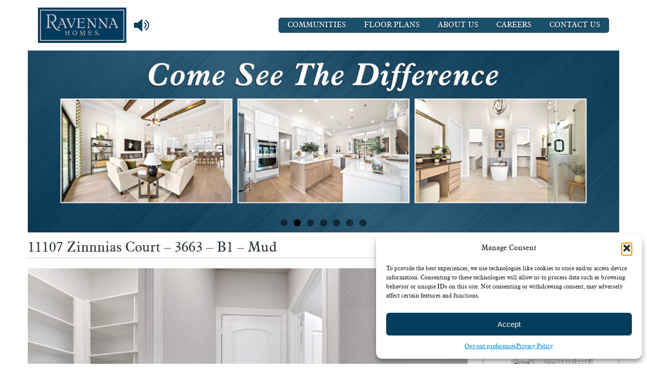

--- FILE ---
content_type: text/html; charset=UTF-8
request_url: https://www.ravennahomes.com/galleries/plan-3663/11107-zinnnias-court-3663-b1-mud/
body_size: 14144
content:
<!doctype html>
<html lang="en-US" class="no-js">
<head>
	<meta charset="UTF-8">
	<title>11107 Zinnnias Court - 3663 - B1 - Mud | Ravenna Homes | Houston Home Builder : Ravenna Homes | Houston Home Builder</title>
	<meta name='viewport' content='width=1170'>
		<meta name="p:domain_verify" content="c056618246a9d52444b669a9c837f90c"/>
	<meta name="facebook-domain-verification" content="q034xnh6mt00utwcb6c4qdsmga4qrh" />
    <!-- Bootstrap -->
    <link href='//fonts.googleapis.com/css?family=Signika:400,600,700,300' rel='stylesheet' type='text/css'>
    <link href='//fonts.googleapis.com/css?family=Open+Sans:300italic,400italic,600italic,700italic,400,600,300,700' rel='stylesheet' type='text/css'>
	    <link href="https://www.ravennahomes.com/wp-content/themes/ravennahomes/css/bootstrap.css?v=31" rel="stylesheet" media="screen" type="text/css">
    <link href="https://www.ravennahomes.com/wp-content/themes/ravennahomes/css/bootstrap-responsive.css?v=31" rel="stylesheet" media="screen">
    <link href="https://www.ravennahomes.com/wp-content/themes/ravennahomes/css/flexslider.css?v=31" rel="stylesheet" type="text/css" media="screen">
    <link href="https://www.ravennahomes.com/wp-content/themes/ravennahomes/style.css?v=31" rel="stylesheet" type="text/css" media="screen">
    <script type="text/javascript" src="https://www.ravennahomes.com/wp-content/themes/ravennahomes/js/modernizr.js"></script>
    <script src="//ajax.googleapis.com/ajax/libs/jquery/1.9.1/jquery.min.js"></script>
	    <script type="text/javascript" src="https://www.ravennahomes.com/wp-content/themes/ravennahomes/js/bootstrap.min.js"></script>
    <script type="text/javascript" src="https://www.ravennahomes.com/wp-content/themes/ravennahomes/js/jquery.flexslider-min.js"></script>
	<link rel="stylesheet" href="https://cdn.jsdelivr.net/gh/fancyapps/fancybox@3.5.7/dist/jquery.fancybox.min.css" />
	<script src="https://cdn.jsdelivr.net/gh/fancyapps/fancybox@3.5.7/dist/jquery.fancybox.min.js"></script>
    <script type="text/javascript" src="https://www.ravennahomes.com/wp-content/themes/ravennahomes/js/main.js?v=31"></script>
		<meta name='robots' content='index, follow, max-image-preview:large, max-snippet:-1, max-video-preview:-1' />

	<!-- This site is optimized with the Yoast SEO plugin v26.8 - https://yoast.com/product/yoast-seo-wordpress/ -->
	<link rel="canonical" href="https://www.ravennahomes.com/galleries/plan-3663/11107-zinnnias-court-3663-b1-mud/" />
	<meta property="og:locale" content="en_US" />
	<meta property="og:type" content="article" />
	<meta property="og:title" content="11107 Zinnnias Court - 3663 - B1 - Mud | Ravenna Homes | Houston Home Builder" />
	<meta property="og:url" content="https://www.ravennahomes.com/galleries/plan-3663/11107-zinnnias-court-3663-b1-mud/" />
	<meta property="og:site_name" content="Ravenna Homes | Houston Home Builder" />
	<meta property="article:publisher" content="https://www.facebook.com/Ravenna-Homes-632552006772556" />
	<meta property="og:image" content="https://www.ravennahomes.com/galleries/plan-3663/11107-zinnnias-court-3663-b1-mud" />
	<meta property="og:image:width" content="1920" />
	<meta property="og:image:height" content="1241" />
	<meta property="og:image:type" content="image/jpeg" />
	<meta name="twitter:card" content="summary_large_image" />
	<meta name="twitter:site" content="@Ravenna_Homes" />
	<script type="application/ld+json" class="yoast-schema-graph">{"@context":"https://schema.org","@graph":[{"@type":"WebPage","@id":"https://www.ravennahomes.com/galleries/plan-3663/11107-zinnnias-court-3663-b1-mud/","url":"https://www.ravennahomes.com/galleries/plan-3663/11107-zinnnias-court-3663-b1-mud/","name":"11107 Zinnnias Court - 3663 - B1 - Mud | Ravenna Homes | Houston Home Builder","isPartOf":{"@id":"https://www.ravennahomes.com/#website"},"primaryImageOfPage":{"@id":"https://www.ravennahomes.com/galleries/plan-3663/11107-zinnnias-court-3663-b1-mud/#primaryimage"},"image":{"@id":"https://www.ravennahomes.com/galleries/plan-3663/11107-zinnnias-court-3663-b1-mud/#primaryimage"},"thumbnailUrl":"https://www.ravennahomes.com/wp-content/uploads/2021/12/11107-Zinnnias-Court-3663-B1-Mud.jpg","datePublished":"2022-10-20T14:40:57+00:00","breadcrumb":{"@id":"https://www.ravennahomes.com/galleries/plan-3663/11107-zinnnias-court-3663-b1-mud/#breadcrumb"},"inLanguage":"en-US","potentialAction":[{"@type":"ReadAction","target":["https://www.ravennahomes.com/galleries/plan-3663/11107-zinnnias-court-3663-b1-mud/"]}]},{"@type":"ImageObject","inLanguage":"en-US","@id":"https://www.ravennahomes.com/galleries/plan-3663/11107-zinnnias-court-3663-b1-mud/#primaryimage","url":"https://www.ravennahomes.com/wp-content/uploads/2021/12/11107-Zinnnias-Court-3663-B1-Mud.jpg","contentUrl":"https://www.ravennahomes.com/wp-content/uploads/2021/12/11107-Zinnnias-Court-3663-B1-Mud.jpg","width":1920,"height":1241},{"@type":"BreadcrumbList","@id":"https://www.ravennahomes.com/galleries/plan-3663/11107-zinnnias-court-3663-b1-mud/#breadcrumb","itemListElement":[{"@type":"ListItem","position":1,"name":"Home","item":"https://www.ravennahomes.com/"},{"@type":"ListItem","position":2,"name":"Plan 3663","item":"https://www.ravennahomes.com/galleries/plan-3663/"},{"@type":"ListItem","position":3,"name":"11107 Zinnnias Court &#8211; 3663 &#8211; B1 &#8211; Mud"}]},{"@type":"WebSite","@id":"https://www.ravennahomes.com/#website","url":"https://www.ravennahomes.com/","name":"Ravenna Homes | Houston Home Builder","description":"A Luxury Home Builder Currently Building in Houston/Katy, Texas","publisher":{"@id":"https://www.ravennahomes.com/#organization"},"potentialAction":[{"@type":"SearchAction","target":{"@type":"EntryPoint","urlTemplate":"https://www.ravennahomes.com/?s={search_term_string}"},"query-input":{"@type":"PropertyValueSpecification","valueRequired":true,"valueName":"search_term_string"}}],"inLanguage":"en-US"},{"@type":"Organization","@id":"https://www.ravennahomes.com/#organization","name":"Ravenna Homes","url":"https://www.ravennahomes.com/","logo":{"@type":"ImageObject","inLanguage":"en-US","@id":"https://www.ravennahomes.com/#/schema/logo/image/","url":"https://www.ravennahomes.com/wp-content/uploads/2021/07/Ravenna-Logo-1000px.png","contentUrl":"https://www.ravennahomes.com/wp-content/uploads/2021/07/Ravenna-Logo-1000px.png","width":1366,"height":568,"caption":"Ravenna Homes"},"image":{"@id":"https://www.ravennahomes.com/#/schema/logo/image/"},"sameAs":["https://www.facebook.com/Ravenna-Homes-632552006772556","https://x.com/Ravenna_Homes","https://www.pinterest.com/ravennahomes/_created/","https://www.instagram.com/ravennahomes/","https://www.youtube.com/channel/UCwpEGxnvHmQX_KCXyQodPIg"]}]}</script>
	<!-- / Yoast SEO plugin. -->


<link rel="alternate" title="oEmbed (JSON)" type="application/json+oembed" href="https://www.ravennahomes.com/wp-json/oembed/1.0/embed?url=https%3A%2F%2Fwww.ravennahomes.com%2Fgalleries%2Fplan-3663%2F11107-zinnnias-court-3663-b1-mud%2F" />
<link rel="alternate" title="oEmbed (XML)" type="text/xml+oembed" href="https://www.ravennahomes.com/wp-json/oembed/1.0/embed?url=https%3A%2F%2Fwww.ravennahomes.com%2Fgalleries%2Fplan-3663%2F11107-zinnnias-court-3663-b1-mud%2F&#038;format=xml" />
<style id='wp-img-auto-sizes-contain-inline-css' type='text/css'>
img:is([sizes=auto i],[sizes^="auto," i]){contain-intrinsic-size:3000px 1500px}
/*# sourceURL=wp-img-auto-sizes-contain-inline-css */
</style>
<style id='wp-emoji-styles-inline-css' type='text/css'>

	img.wp-smiley, img.emoji {
		display: inline !important;
		border: none !important;
		box-shadow: none !important;
		height: 1em !important;
		width: 1em !important;
		margin: 0 0.07em !important;
		vertical-align: -0.1em !important;
		background: none !important;
		padding: 0 !important;
	}
/*# sourceURL=wp-emoji-styles-inline-css */
</style>
<style id='wp-block-library-inline-css' type='text/css'>
:root{--wp-block-synced-color:#7a00df;--wp-block-synced-color--rgb:122,0,223;--wp-bound-block-color:var(--wp-block-synced-color);--wp-editor-canvas-background:#ddd;--wp-admin-theme-color:#007cba;--wp-admin-theme-color--rgb:0,124,186;--wp-admin-theme-color-darker-10:#006ba1;--wp-admin-theme-color-darker-10--rgb:0,107,160.5;--wp-admin-theme-color-darker-20:#005a87;--wp-admin-theme-color-darker-20--rgb:0,90,135;--wp-admin-border-width-focus:2px}@media (min-resolution:192dpi){:root{--wp-admin-border-width-focus:1.5px}}.wp-element-button{cursor:pointer}:root .has-very-light-gray-background-color{background-color:#eee}:root .has-very-dark-gray-background-color{background-color:#313131}:root .has-very-light-gray-color{color:#eee}:root .has-very-dark-gray-color{color:#313131}:root .has-vivid-green-cyan-to-vivid-cyan-blue-gradient-background{background:linear-gradient(135deg,#00d084,#0693e3)}:root .has-purple-crush-gradient-background{background:linear-gradient(135deg,#34e2e4,#4721fb 50%,#ab1dfe)}:root .has-hazy-dawn-gradient-background{background:linear-gradient(135deg,#faaca8,#dad0ec)}:root .has-subdued-olive-gradient-background{background:linear-gradient(135deg,#fafae1,#67a671)}:root .has-atomic-cream-gradient-background{background:linear-gradient(135deg,#fdd79a,#004a59)}:root .has-nightshade-gradient-background{background:linear-gradient(135deg,#330968,#31cdcf)}:root .has-midnight-gradient-background{background:linear-gradient(135deg,#020381,#2874fc)}:root{--wp--preset--font-size--normal:16px;--wp--preset--font-size--huge:42px}.has-regular-font-size{font-size:1em}.has-larger-font-size{font-size:2.625em}.has-normal-font-size{font-size:var(--wp--preset--font-size--normal)}.has-huge-font-size{font-size:var(--wp--preset--font-size--huge)}.has-text-align-center{text-align:center}.has-text-align-left{text-align:left}.has-text-align-right{text-align:right}.has-fit-text{white-space:nowrap!important}#end-resizable-editor-section{display:none}.aligncenter{clear:both}.items-justified-left{justify-content:flex-start}.items-justified-center{justify-content:center}.items-justified-right{justify-content:flex-end}.items-justified-space-between{justify-content:space-between}.screen-reader-text{border:0;clip-path:inset(50%);height:1px;margin:-1px;overflow:hidden;padding:0;position:absolute;width:1px;word-wrap:normal!important}.screen-reader-text:focus{background-color:#ddd;clip-path:none;color:#444;display:block;font-size:1em;height:auto;left:5px;line-height:normal;padding:15px 23px 14px;text-decoration:none;top:5px;width:auto;z-index:100000}html :where(.has-border-color){border-style:solid}html :where([style*=border-top-color]){border-top-style:solid}html :where([style*=border-right-color]){border-right-style:solid}html :where([style*=border-bottom-color]){border-bottom-style:solid}html :where([style*=border-left-color]){border-left-style:solid}html :where([style*=border-width]){border-style:solid}html :where([style*=border-top-width]){border-top-style:solid}html :where([style*=border-right-width]){border-right-style:solid}html :where([style*=border-bottom-width]){border-bottom-style:solid}html :where([style*=border-left-width]){border-left-style:solid}html :where(img[class*=wp-image-]){height:auto;max-width:100%}:where(figure){margin:0 0 1em}html :where(.is-position-sticky){--wp-admin--admin-bar--position-offset:var(--wp-admin--admin-bar--height,0px)}@media screen and (max-width:600px){html :where(.is-position-sticky){--wp-admin--admin-bar--position-offset:0px}}

/*# sourceURL=wp-block-library-inline-css */
</style><style id='global-styles-inline-css' type='text/css'>
:root{--wp--preset--aspect-ratio--square: 1;--wp--preset--aspect-ratio--4-3: 4/3;--wp--preset--aspect-ratio--3-4: 3/4;--wp--preset--aspect-ratio--3-2: 3/2;--wp--preset--aspect-ratio--2-3: 2/3;--wp--preset--aspect-ratio--16-9: 16/9;--wp--preset--aspect-ratio--9-16: 9/16;--wp--preset--color--black: #000000;--wp--preset--color--cyan-bluish-gray: #abb8c3;--wp--preset--color--white: #ffffff;--wp--preset--color--pale-pink: #f78da7;--wp--preset--color--vivid-red: #cf2e2e;--wp--preset--color--luminous-vivid-orange: #ff6900;--wp--preset--color--luminous-vivid-amber: #fcb900;--wp--preset--color--light-green-cyan: #7bdcb5;--wp--preset--color--vivid-green-cyan: #00d084;--wp--preset--color--pale-cyan-blue: #8ed1fc;--wp--preset--color--vivid-cyan-blue: #0693e3;--wp--preset--color--vivid-purple: #9b51e0;--wp--preset--gradient--vivid-cyan-blue-to-vivid-purple: linear-gradient(135deg,rgb(6,147,227) 0%,rgb(155,81,224) 100%);--wp--preset--gradient--light-green-cyan-to-vivid-green-cyan: linear-gradient(135deg,rgb(122,220,180) 0%,rgb(0,208,130) 100%);--wp--preset--gradient--luminous-vivid-amber-to-luminous-vivid-orange: linear-gradient(135deg,rgb(252,185,0) 0%,rgb(255,105,0) 100%);--wp--preset--gradient--luminous-vivid-orange-to-vivid-red: linear-gradient(135deg,rgb(255,105,0) 0%,rgb(207,46,46) 100%);--wp--preset--gradient--very-light-gray-to-cyan-bluish-gray: linear-gradient(135deg,rgb(238,238,238) 0%,rgb(169,184,195) 100%);--wp--preset--gradient--cool-to-warm-spectrum: linear-gradient(135deg,rgb(74,234,220) 0%,rgb(151,120,209) 20%,rgb(207,42,186) 40%,rgb(238,44,130) 60%,rgb(251,105,98) 80%,rgb(254,248,76) 100%);--wp--preset--gradient--blush-light-purple: linear-gradient(135deg,rgb(255,206,236) 0%,rgb(152,150,240) 100%);--wp--preset--gradient--blush-bordeaux: linear-gradient(135deg,rgb(254,205,165) 0%,rgb(254,45,45) 50%,rgb(107,0,62) 100%);--wp--preset--gradient--luminous-dusk: linear-gradient(135deg,rgb(255,203,112) 0%,rgb(199,81,192) 50%,rgb(65,88,208) 100%);--wp--preset--gradient--pale-ocean: linear-gradient(135deg,rgb(255,245,203) 0%,rgb(182,227,212) 50%,rgb(51,167,181) 100%);--wp--preset--gradient--electric-grass: linear-gradient(135deg,rgb(202,248,128) 0%,rgb(113,206,126) 100%);--wp--preset--gradient--midnight: linear-gradient(135deg,rgb(2,3,129) 0%,rgb(40,116,252) 100%);--wp--preset--font-size--small: 13px;--wp--preset--font-size--medium: 20px;--wp--preset--font-size--large: 36px;--wp--preset--font-size--x-large: 42px;--wp--preset--spacing--20: 0.44rem;--wp--preset--spacing--30: 0.67rem;--wp--preset--spacing--40: 1rem;--wp--preset--spacing--50: 1.5rem;--wp--preset--spacing--60: 2.25rem;--wp--preset--spacing--70: 3.38rem;--wp--preset--spacing--80: 5.06rem;--wp--preset--shadow--natural: 6px 6px 9px rgba(0, 0, 0, 0.2);--wp--preset--shadow--deep: 12px 12px 50px rgba(0, 0, 0, 0.4);--wp--preset--shadow--sharp: 6px 6px 0px rgba(0, 0, 0, 0.2);--wp--preset--shadow--outlined: 6px 6px 0px -3px rgb(255, 255, 255), 6px 6px rgb(0, 0, 0);--wp--preset--shadow--crisp: 6px 6px 0px rgb(0, 0, 0);}:where(.is-layout-flex){gap: 0.5em;}:where(.is-layout-grid){gap: 0.5em;}body .is-layout-flex{display: flex;}.is-layout-flex{flex-wrap: wrap;align-items: center;}.is-layout-flex > :is(*, div){margin: 0;}body .is-layout-grid{display: grid;}.is-layout-grid > :is(*, div){margin: 0;}:where(.wp-block-columns.is-layout-flex){gap: 2em;}:where(.wp-block-columns.is-layout-grid){gap: 2em;}:where(.wp-block-post-template.is-layout-flex){gap: 1.25em;}:where(.wp-block-post-template.is-layout-grid){gap: 1.25em;}.has-black-color{color: var(--wp--preset--color--black) !important;}.has-cyan-bluish-gray-color{color: var(--wp--preset--color--cyan-bluish-gray) !important;}.has-white-color{color: var(--wp--preset--color--white) !important;}.has-pale-pink-color{color: var(--wp--preset--color--pale-pink) !important;}.has-vivid-red-color{color: var(--wp--preset--color--vivid-red) !important;}.has-luminous-vivid-orange-color{color: var(--wp--preset--color--luminous-vivid-orange) !important;}.has-luminous-vivid-amber-color{color: var(--wp--preset--color--luminous-vivid-amber) !important;}.has-light-green-cyan-color{color: var(--wp--preset--color--light-green-cyan) !important;}.has-vivid-green-cyan-color{color: var(--wp--preset--color--vivid-green-cyan) !important;}.has-pale-cyan-blue-color{color: var(--wp--preset--color--pale-cyan-blue) !important;}.has-vivid-cyan-blue-color{color: var(--wp--preset--color--vivid-cyan-blue) !important;}.has-vivid-purple-color{color: var(--wp--preset--color--vivid-purple) !important;}.has-black-background-color{background-color: var(--wp--preset--color--black) !important;}.has-cyan-bluish-gray-background-color{background-color: var(--wp--preset--color--cyan-bluish-gray) !important;}.has-white-background-color{background-color: var(--wp--preset--color--white) !important;}.has-pale-pink-background-color{background-color: var(--wp--preset--color--pale-pink) !important;}.has-vivid-red-background-color{background-color: var(--wp--preset--color--vivid-red) !important;}.has-luminous-vivid-orange-background-color{background-color: var(--wp--preset--color--luminous-vivid-orange) !important;}.has-luminous-vivid-amber-background-color{background-color: var(--wp--preset--color--luminous-vivid-amber) !important;}.has-light-green-cyan-background-color{background-color: var(--wp--preset--color--light-green-cyan) !important;}.has-vivid-green-cyan-background-color{background-color: var(--wp--preset--color--vivid-green-cyan) !important;}.has-pale-cyan-blue-background-color{background-color: var(--wp--preset--color--pale-cyan-blue) !important;}.has-vivid-cyan-blue-background-color{background-color: var(--wp--preset--color--vivid-cyan-blue) !important;}.has-vivid-purple-background-color{background-color: var(--wp--preset--color--vivid-purple) !important;}.has-black-border-color{border-color: var(--wp--preset--color--black) !important;}.has-cyan-bluish-gray-border-color{border-color: var(--wp--preset--color--cyan-bluish-gray) !important;}.has-white-border-color{border-color: var(--wp--preset--color--white) !important;}.has-pale-pink-border-color{border-color: var(--wp--preset--color--pale-pink) !important;}.has-vivid-red-border-color{border-color: var(--wp--preset--color--vivid-red) !important;}.has-luminous-vivid-orange-border-color{border-color: var(--wp--preset--color--luminous-vivid-orange) !important;}.has-luminous-vivid-amber-border-color{border-color: var(--wp--preset--color--luminous-vivid-amber) !important;}.has-light-green-cyan-border-color{border-color: var(--wp--preset--color--light-green-cyan) !important;}.has-vivid-green-cyan-border-color{border-color: var(--wp--preset--color--vivid-green-cyan) !important;}.has-pale-cyan-blue-border-color{border-color: var(--wp--preset--color--pale-cyan-blue) !important;}.has-vivid-cyan-blue-border-color{border-color: var(--wp--preset--color--vivid-cyan-blue) !important;}.has-vivid-purple-border-color{border-color: var(--wp--preset--color--vivid-purple) !important;}.has-vivid-cyan-blue-to-vivid-purple-gradient-background{background: var(--wp--preset--gradient--vivid-cyan-blue-to-vivid-purple) !important;}.has-light-green-cyan-to-vivid-green-cyan-gradient-background{background: var(--wp--preset--gradient--light-green-cyan-to-vivid-green-cyan) !important;}.has-luminous-vivid-amber-to-luminous-vivid-orange-gradient-background{background: var(--wp--preset--gradient--luminous-vivid-amber-to-luminous-vivid-orange) !important;}.has-luminous-vivid-orange-to-vivid-red-gradient-background{background: var(--wp--preset--gradient--luminous-vivid-orange-to-vivid-red) !important;}.has-very-light-gray-to-cyan-bluish-gray-gradient-background{background: var(--wp--preset--gradient--very-light-gray-to-cyan-bluish-gray) !important;}.has-cool-to-warm-spectrum-gradient-background{background: var(--wp--preset--gradient--cool-to-warm-spectrum) !important;}.has-blush-light-purple-gradient-background{background: var(--wp--preset--gradient--blush-light-purple) !important;}.has-blush-bordeaux-gradient-background{background: var(--wp--preset--gradient--blush-bordeaux) !important;}.has-luminous-dusk-gradient-background{background: var(--wp--preset--gradient--luminous-dusk) !important;}.has-pale-ocean-gradient-background{background: var(--wp--preset--gradient--pale-ocean) !important;}.has-electric-grass-gradient-background{background: var(--wp--preset--gradient--electric-grass) !important;}.has-midnight-gradient-background{background: var(--wp--preset--gradient--midnight) !important;}.has-small-font-size{font-size: var(--wp--preset--font-size--small) !important;}.has-medium-font-size{font-size: var(--wp--preset--font-size--medium) !important;}.has-large-font-size{font-size: var(--wp--preset--font-size--large) !important;}.has-x-large-font-size{font-size: var(--wp--preset--font-size--x-large) !important;}
/*# sourceURL=global-styles-inline-css */
</style>

<style id='classic-theme-styles-inline-css' type='text/css'>
/*! This file is auto-generated */
.wp-block-button__link{color:#fff;background-color:#32373c;border-radius:9999px;box-shadow:none;text-decoration:none;padding:calc(.667em + 2px) calc(1.333em + 2px);font-size:1.125em}.wp-block-file__button{background:#32373c;color:#fff;text-decoration:none}
/*# sourceURL=/wp-includes/css/classic-themes.min.css */
</style>
<link rel='stylesheet' id='cmplz-general-css' href='https://www.ravennahomes.com/wp-content/plugins/complianz-gdpr/assets/css/cookieblocker.min.css?ver=1768513869' type='text/css' media='all' />
<script type="text/javascript" src="https://www.ravennahomes.com/wp-includes/js/jquery/jquery.min.js?ver=3.7.1" id="jquery-core-js"></script>
<script type="text/javascript" src="https://www.ravennahomes.com/wp-includes/js/jquery/jquery-migrate.min.js?ver=3.4.1" id="jquery-migrate-js"></script>
<link rel="https://api.w.org/" href="https://www.ravennahomes.com/wp-json/" /><link rel="alternate" title="JSON" type="application/json" href="https://www.ravennahomes.com/wp-json/wp/v2/media/132567" /><link rel="EditURI" type="application/rsd+xml" title="RSD" href="https://www.ravennahomes.com/xmlrpc.php?rsd" />
<link rel='shortlink' href='https://www.ravennahomes.com/?p=132567' />
 <style> .ppw-ppf-input-container { background-color: !important; padding: px!important; border-radius: px!important; } .ppw-ppf-input-container div.ppw-ppf-headline { font-size: px!important; font-weight: !important; color: !important; } .ppw-ppf-input-container div.ppw-ppf-desc { font-size: px!important; font-weight: !important; color: !important; } .ppw-ppf-input-container label.ppw-pwd-label { font-size: px!important; font-weight: !important; color: !important; } div.ppwp-wrong-pw-error { font-size: px!important; font-weight: !important; color: #dc3232!important; background: !important; } .ppw-ppf-input-container input[type='submit'] { color: !important; background: !important; } .ppw-ppf-input-container input[type='submit']:hover { color: !important; background: !important; } .ppw-ppf-desc-below { font-size: px!important; font-weight: !important; color: !important; } </style>  <style> .ppw-form { background-color: !important; padding: px!important; border-radius: px!important; } .ppw-headline.ppw-pcp-pf-headline { font-size: px!important; font-weight: !important; color: !important; } .ppw-description.ppw-pcp-pf-desc { font-size: px!important; font-weight: !important; color: !important; } .ppw-pcp-pf-desc-above-btn { display: block; } .ppw-pcp-pf-desc-below-form { font-size: px!important; font-weight: !important; color: !important; } .ppw-input label.ppw-pcp-password-label { font-size: px!important; font-weight: !important; color: !important; } .ppw-form input[type='submit'] { color: !important; background: !important; } .ppw-form input[type='submit']:hover { color: !important; background: !important; } div.ppw-error.ppw-pcp-pf-error-msg { font-size: px!important; font-weight: !important; color: #dc3232!important; background: !important; } </style> 			<style>.cmplz-hidden {
					display: none !important;
				}</style>		<style type="text/css" id="wp-custom-css">
			.page-id-132313 .mainBody h1 {
	font-size:36px;;
	text-align:center;
	padding-bottom:10px;
}
.page-id-132318 .mainBody h1 {
	display:none;
}

.promo-disclaimer p {
	font-size: 15px;
}

.gfield--type-consent label {
	display:inline-block;
	position:relative;
	top:3px;
}

.postid-34771 .ui-tabs-nav li:nth-child(2) {
	display:none!important;
}		</style>
			<!-- Google tag (gtag.js) -->
	<script type="text/plain" data-service="google-analytics" data-category="statistics" async data-cmplz-src="https://www.googletagmanager.com/gtag/js?id=AW-767733412"></script>
	<script>
	  window.dataLayer = window.dataLayer || [];
	  function gtag(){dataLayer.push(arguments);}
	  gtag('js', new Date());

	  gtag('config', 'AW-767733412');
	</script>
	<!-- Meta Pixel Code -->
	<script type="text/plain" data-service="facebook" data-category="marketing">
		!function(f,b,e,v,n,t,s)
		{if(f.fbq)return;n=f.fbq=function(){n.callMethod?
		n.callMethod.apply(n,arguments):n.queue.push(arguments)};
		if(!f._fbq)f._fbq=n;n.push=n;n.loaded=!0;n.version='2.0';
		n.queue=[];t=b.createElement(e);t.async=!0;
		t.src=v;s=b.getElementsByTagName(e)[0];
		s.parentNode.insertBefore(t,s)}(window, document,'script',
		'https://connect.facebook.net/en_US/fbevents.js');
		fbq('init', '1286505402737374');
		fbq('track', 'PageView');
	</script>
	<noscript><img height="1" width="1" style="display:none"
	src="https://www.facebook.com/tr?id=1286505402737374&ev=PageView&noscript=1"
	/></noscript>
	<!-- End Meta Pixel Code -->
  </head>
  <body data-cmplz=1 class="attachment wp-singular attachment-template-default single single-attachment postid-132567 attachmentid-132567 attachment-jpeg wp-theme-ravennahomes home">
		<div class="header-wrapper sticky" id="headerWrapper">
		<div class="container">
			<a href="//www.ravennahomes.com/" class="logo-link"><img alt="Ravenna Homes Houston Firethorne Katy Homebuilder New Construction Texas" src="/wp-content/uploads/2021/04/rh-logo-2021.png" id="logo"></a>
			<img src="https://www.ravennahomes.com/wp-content/themes/ravennahomes/images/audio-icon.png" alt="Play Ravenna Homes" id="playRH" onclick="document.getElementById('rhAudio').play()" >
			<audio controls="" id="rhAudio" style="display:none;"><source src="https://www.ravennahomes.com/wp-content/themes/ravennahomes/audio/rh-2.mp3" type="audio/mp3"></audio>
			<div class="navbar">
				<div class="navbar-inner">
				  <div class="nav-collapse collapse">  
						<div class="menu-top-menu-container"><ul id="menu-top-menu" class="nav"><li id="menu-item-21381" class="menu-item menu-item-type-custom menu-item-object-custom menu-item-has-children menu-item-21381"><a href="#">Communities</a>
<ul class="sub-menu">
	<li id="menu-item-124967" class="menu-item menu-item-type-post_type menu-item-object-rhcommunity menu-item-124967"><a href="https://www.ravennahomes.com/communities/artavia-70/">Artavia</a></li>
	<li id="menu-item-133766" class="menu-item menu-item-type-post_type menu-item-object-rhcommunity menu-item-133766"><a href="https://www.ravennahomes.com/communities/audubon-60/">Audubon</a></li>
	<li id="menu-item-136410" class="menu-item menu-item-type-post_type menu-item-object-rhcommunity menu-item-136410"><a href="https://www.ravennahomes.com/communities/bridgeland-50/">Bridgeland &#8211; Creekland Village</a></li>
	<li id="menu-item-136411" class="menu-item menu-item-type-post_type menu-item-object-rhcommunity menu-item-136411"><a href="https://www.ravennahomes.com/communities/bridgeland-60/">Bridgeland &#8211; Prairieland Village</a></li>
	<li id="menu-item-129398" class="menu-item menu-item-type-post_type menu-item-object-rhcommunity menu-item-129398"><a href="https://www.ravennahomes.com/communities/the-highlands-55/">The Highlands</a></li>
	<li id="menu-item-89303" class="menu-item menu-item-type-post_type menu-item-object-rhcommunity menu-item-89303"><a href="https://www.ravennahomes.com/communities/the-woodlands-hills-65/">The Woodlands Hills</a></li>
</ul>
</li>
<li id="menu-item-68" class="menu-item menu-item-type-post_type menu-item-object-page menu-item-68"><a href="https://www.ravennahomes.com/floor-plans/" title="All Ravenna Homes Floorplans">Floor Plans</a></li>
<li id="menu-item-128097" class="menu-item menu-item-type-custom menu-item-object-custom menu-item-has-children menu-item-128097"><a>About Us</a>
<ul class="sub-menu">
	<li id="menu-item-128093" class="menu-item menu-item-type-post_type menu-item-object-page menu-item-128093"><a href="https://www.ravennahomes.com/about/">Our Story</a></li>
	<li id="menu-item-128148" class="menu-item menu-item-type-post_type menu-item-object-page menu-item-128148"><a href="https://www.ravennahomes.com/energy-efficiency/">Energy Efficiency</a></li>
</ul>
</li>
<li id="menu-item-118903" class="menu-item menu-item-type-post_type menu-item-object-page menu-item-118903"><a href="https://www.ravennahomes.com/careers/">Careers</a></li>
<li id="menu-item-83" class="menu-item menu-item-type-post_type menu-item-object-page menu-item-has-children menu-item-83"><a href="https://www.ravennahomes.com/contact/" title="Contact us to Build Your New Home!">Contact Us</a>
<ul class="sub-menu">
	<li id="menu-item-118913" class="menu-item menu-item-type-post_type menu-item-object-page menu-item-118913"><a href="https://www.ravennahomes.com/contact/">Inquiries</a></li>
	<li id="menu-item-70" class="menu-item menu-item-type-post_type menu-item-object-page menu-item-70"><a href="https://www.ravennahomes.com/warranty/" title="Ravenna Homes Warranty">New Home Warranty Request</a></li>
</ul>
</li>
</ul></div>					</div>     
				</div>
			</div>
		</div>
	</div>
		<div id="top">
							<div class="flexslider">
				<ul class="slides">
					<li><img src="https://www.ravennahomes.com/wp-content/uploads/2014/08/Prism-Awards-2025-scaled.jpg" alt="Prism Awards" /></li><li><img src="https://www.ravennahomes.com/wp-content/uploads/2014/08/Come-See-The-Difference-2024-scaled.jpg" alt="Come See The Difference!" /></li><li><a href="https://www.ravennahomes.com/communities/audubon-60/" target="_blank"><img src="https://www.ravennahomes.com/wp-content/uploads/2014/08/Audubon-slide-scaled.jpg" alt="Audubon Slide" /></a></li><li><a href="https://www.ravennahomes.com/communities/homes-for-sale-in-houston/" target="_blank"><img src="https://www.ravennahomes.com/wp-content/uploads/2014/08/Bridgeland-Model-1-scaled.jpg" alt="Bridgeland Model" /></a></li><li><img src="https://www.ravennahomes.com/wp-content/uploads/2014/08/Star-Awards-2025-scaled.jpg" alt="Star Awards" /></li><li><a href="https://www.ravennahomes.com/careers/" target="_blank"><img src="https://www.ravennahomes.com/wp-content/uploads/2014/08/Hiring-1.jpg" alt="Join The Team!" /></a></li><li><a href="https://www.ravennahomes.com/wp-content/uploads/2024/08/Smart-Home-Flyer.pdf" target="_blank"><img src="https://www.ravennahomes.com/wp-content/uploads/2014/08/Smart-Home-2024-1-scaled.jpg" alt="Smart Home" /></a></li>				</ul> 
			</div>
			</div>
	<div class="container">
	<div class="row mainBody">
        <div class="span9">
			<h1>11107 Zinnnias Court &#8211; 3663 &#8211; B1 &#8211; Mud</h1><p class="attachment"><a href='https://www.ravennahomes.com/wp-content/uploads/2021/12/11107-Zinnnias-Court-3663-B1-Mud.jpg'><img fetchpriority="high" decoding="async" width="1920" height="1241" src="https://www.ravennahomes.com/wp-content/uploads/2021/12/11107-Zinnnias-Court-3663-B1-Mud.jpg" class="attachment-medium size-medium" alt="" srcset="https://www.ravennahomes.com/wp-content/uploads/2021/12/11107-Zinnnias-Court-3663-B1-Mud.jpg 1920w, https://www.ravennahomes.com/wp-content/uploads/2021/12/11107-Zinnnias-Court-3663-B1-Mud-768x496.jpg 768w, https://www.ravennahomes.com/wp-content/uploads/2021/12/11107-Zinnnias-Court-3663-B1-Mud-1536x993.jpg 1536w, https://www.ravennahomes.com/wp-content/uploads/2021/12/11107-Zinnnias-Court-3663-B1-Mud-31x20.jpg 31w" sizes="(max-width: 1920px) 100vw, 1920px" /></a></p>
		</div>
		<div class="span3" style="background:none;">
	<h2 class="featured-sidebar-header">FEATURED HOMES</h2><div class="featured-sidebar-wrapper">	
<div class="featured-sidebar-content">

<div class="featured-sidebar-image" style="border:0px;">
<a href="https://www.ravennahomes.com/inventory-homes/334-calmato-woods-way/">
<img border="0" src="https://www.ravennahomes.com/wp-content/uploads/2025/02/2855-A1-E-Std.jpg" alt="" /></a></div>

<div class="featured-content-community" style="background:#063D5D; padding:2px 2px 2px 2px; letter-spacing: 1px; font-size: 14px; font-family:cambria; line-height:22px;">
<span style="color:#ffffff; text-transform:uppercase;"><strong>The Woodlands Hills 65&#8242;</span></strong><br></div>

<div class="featured-content-address" style="background:#ddd; padding:2px 2px 2px 2px; letter-spacing: .5px; font-size: 14px; font-family:cambria; line-height:17px;">
<span style="color:#063D5D;"><strong>334 Calmato Woods Way</strong></span><br>
<span style="color:#063D5D;"><strong>Conroe, TX 77318</strong></span><br></div>

<div class="featured-content-border"; style="background:#ffffff; font-size: 14px; font-family:cambria;>
<span style="color:#414042;"><strong>4</strong></span><span style="color:#333333;"> Bed</span>
<span style="color:#8E8D8D;">|</span>
<span style="color:#414042;"><strong>3½</strong></span><span style="color:#333333;"> Bath</span>
<span style="color:#8E8D8D;">|</span>
<span style="color:#414042;"><strong>2,855</strong></span><span style="color:#333333;"> Sq. Ft.</span><br>
<strong>$667,900</strong><br />
						
									
<a href="https://www.ravennahomes.com/inventory-homes/334-calmato-woods-way/" class="featured-sidebar-button">
<img alt="" src="https://www.ravennahomes.com/wp-content/uploads/2016/03/Ready-Button2.png" style="width: 120px;" /></a>
</div>
</div>

						
<div class="featured-sidebar-content">

<div class="featured-sidebar-image" style="border:0px;">
<a href="https://www.ravennahomes.com/inventory-homes/21715-hummingbird-bush-drive/">
<img border="0" src="https://www.ravennahomes.com/wp-content/uploads/2024/03/116-Founders-Grove-Loop-3546-AC3-Exterior3-E.jpg" alt="" /></a></div>

<div class="featured-content-community" style="background:#063D5D; padding:2px 2px 2px 2px; letter-spacing: 1px; font-size: 14px; font-family:cambria; line-height:22px;">
<span style="color:#ffffff; text-transform:uppercase;"><strong>Bridgeland 60&#8242;</span></strong><br></div>

<div class="featured-content-address" style="background:#ddd; padding:2px 2px 2px 2px; letter-spacing: .5px; font-size: 14px; font-family:cambria; line-height:17px;">
<span style="color:#063D5D;"><strong>21715 Hummingbird Bush Drive</strong></span><br>
<span style="color:#063D5D;"><strong>Cypress, TX 77433</strong></span><br></div>

<div class="featured-content-border"; style="background:#ffffff; font-size: 14px; font-family:cambria;>
<span style="color:#414042;"><strong>4</strong></span><span style="color:#333333;"> Bed</span>
<span style="color:#8E8D8D;">|</span>
<span style="color:#414042;"><strong>3½ + ½</strong></span><span style="color:#333333;"> Bath</span>
<span style="color:#8E8D8D;">|</span>
<span style="color:#414042;"><strong>3,636</strong></span><span style="color:#333333;"> Sq. Ft.</span><br>
<strong>$848,900</strong><br />
						
									
<a href="https://www.ravennahomes.com/inventory-homes/21715-hummingbird-bush-drive/" class="featured-sidebar-button">
<img alt="" src="https://www.ravennahomes.com/wp-content/uploads/2016/03/Ready-Button2.png" style="width: 120px;" /></a>
</div>
</div>

						
<div class="featured-sidebar-content">

<div class="featured-sidebar-image" style="border:0px;">
<a href="https://www.ravennahomes.com/inventory-homes/15635-early-bird-lane/">
<img border="0" src="https://www.ravennahomes.com/wp-content/uploads/2024/06/12607-Faded-Sky-Court-4590-B1-Exterior4-E.jpg" alt="" /></a></div>

<div class="featured-content-community" style="background:#063D5D; padding:2px 2px 2px 2px; letter-spacing: 1px; font-size: 14px; font-family:cambria; line-height:22px;">
<span style="color:#ffffff; text-transform:uppercase;"><strong>Artavia 70&#8242;</span></strong><br></div>

<div class="featured-content-address" style="background:#ddd; padding:2px 2px 2px 2px; letter-spacing: .5px; font-size: 14px; font-family:cambria; line-height:17px;">
<span style="color:#063D5D;"><strong>15635 Early Bird Lane</strong></span><br>
<span style="color:#063D5D;"><strong>Conroe, TX 77302</strong></span><br></div>

<div class="featured-content-border"; style="background:#ffffff; font-size: 14px; font-family:cambria;>
<span style="color:#414042;"><strong>5</strong></span><span style="color:#333333;"> Bed</span>
<span style="color:#8E8D8D;">|</span>
<span style="color:#414042;"><strong>4½</strong></span><span style="color:#333333;"> Bath</span>
<span style="color:#8E8D8D;">|</span>
<span style="color:#414042;"><strong>4,590</strong></span><span style="color:#333333;"> Sq. Ft.</span><br>
<strong>$902,900</strong><br />
						
									
<a href="https://www.ravennahomes.com/inventory-homes/15635-early-bird-lane/" class="featured-sidebar-button">
<img alt="" src="https://www.ravennahomes.com/wp-content/uploads/2016/03/Ready-Button2.png" style="width: 120px;" /></a>
</div>
</div>

						
<div class="featured-sidebar-content">

<div class="featured-sidebar-image" style="border:0px;">
<a href="https://www.ravennahomes.com/inventory-homes/9746-roaring-river-falls-lane/">
<img border="0" src="https://www.ravennahomes.com/wp-content/uploads/2025/06/2464-A1-E.jpg" alt="" /></a></div>

<div class="featured-content-community" style="background:#063D5D; padding:2px 2px 2px 2px; letter-spacing: 1px; font-size: 14px; font-family:cambria; line-height:22px;">
<span style="color:#ffffff; text-transform:uppercase;"><strong>The Highlands 55&#8242;</span></strong><br></div>

<div class="featured-content-address" style="background:#ddd; padding:2px 2px 2px 2px; letter-spacing: .5px; font-size: 14px; font-family:cambria; line-height:17px;">
<span style="color:#063D5D;"><strong>9746 Roaring River Falls Lane</strong></span><br>
<span style="color:#063D5D;"><strong>Porter, TX 77365</strong></span><br></div>

<div class="featured-content-border"; style="background:#ffffff; font-size: 14px; font-family:cambria;>
<span style="color:#414042;"><strong>4</strong></span><span style="color:#333333;"> Bed</span>
<span style="color:#8E8D8D;">|</span>
<span style="color:#414042;"><strong>3</strong></span><span style="color:#333333;"> Bath</span>
<span style="color:#8E8D8D;">|</span>
<span style="color:#414042;"><strong>2,464</strong></span><span style="color:#333333;"> Sq. Ft.</span><br>
<strong>$595,900</strong><br />
						
									
<a href="https://www.ravennahomes.com/inventory-homes/9746-roaring-river-falls-lane/" class="featured-sidebar-button">
<img alt="" src="https://www.ravennahomes.com/wp-content/uploads/2016/03/Ready-Button2.png" style="width: 120px;" /></a>
</div>
</div>

					</div></div>		
	</div>
</div>
	<div class="clear"></div>
	<footer>
		<div class="container">
			<div class="footer-home-three">
				<ul class="footer-columns">
					<li class="footer-column-one equal-height">
						<div class="menu-footer-left-menu-container"><ul id="menu-footer-left-menu" class="nav"><li id="menu-item-118083" class="menu-item menu-item-type-custom menu-item-object-custom menu-item-home menu-item-118083"><a href="https://www.ravennahomes.com">Home</a></li>
<li id="menu-item-117403" class="menu-item menu-item-type-post_type menu-item-object-page menu-item-117403"><a href="https://www.ravennahomes.com/floor-plans/">Floor Plans</a></li>
<li id="menu-item-117383" class="menu-item menu-item-type-post_type menu-item-object-page menu-item-117383"><a href="https://www.ravennahomes.com/about/">Our Story</a></li>
<li id="menu-item-128147" class="menu-item menu-item-type-post_type menu-item-object-page menu-item-128147"><a href="https://www.ravennahomes.com/energy-efficiency/">Energy Efficiency</a></li>
<li id="menu-item-117393" class="menu-item menu-item-type-post_type menu-item-object-page menu-item-117393"><a href="https://www.ravennahomes.com/careers/">Careers</a></li>
<li id="menu-item-117433" class="menu-item menu-item-type-post_type menu-item-object-page menu-item-117433"><a href="https://www.ravennahomes.com/contact/">Inquiries</a></li>
<li id="menu-item-117423" class="menu-item menu-item-type-post_type menu-item-object-page menu-item-117423"><a href="https://www.ravennahomes.com/warranty/">New Home Warranty Request</a></li>
<li id="menu-item-139536" class="menu-item menu-item-type-post_type menu-item-object-page menu-item-139536"><a href="https://www.ravennahomes.com/opt-out-preferences/">Opt-out Preferences</a></li>
</ul></div>					</li>
					<li class="footer-column-two equal-height">
						<div class="menu-footer-middle-menu-container"><ul id="menu-footer-middle-menu" class="nav"><li id="menu-item-117503" class="menu-item menu-item-type-custom menu-item-object-custom menu-item-117503"><a>Find Your Home</a></li>
<li id="menu-item-125057" class="menu-item menu-item-type-custom menu-item-object-custom menu-item-125057"><a href="https://www.ravennahomes.com/communities/artavia-70/">Artavia</a></li>
<li id="menu-item-133819" class="menu-item menu-item-type-post_type menu-item-object-rhcommunity menu-item-133819"><a href="https://www.ravennahomes.com/communities/audubon-60/">Audubon</a></li>
<li id="menu-item-136412" class="menu-item menu-item-type-post_type menu-item-object-rhcommunity menu-item-136412"><a href="https://www.ravennahomes.com/communities/bridgeland-50/">Bridgeland &#8211; Creekland Village</a></li>
<li id="menu-item-136413" class="menu-item menu-item-type-post_type menu-item-object-rhcommunity menu-item-136413"><a href="https://www.ravennahomes.com/communities/bridgeland-60/">Bridgeland &#8211; Prairieland Village</a></li>
<li id="menu-item-129621" class="menu-item menu-item-type-post_type menu-item-object-rhcommunity menu-item-129621"><a href="https://www.ravennahomes.com/communities/the-highlands-55/">The Highlands</a></li>
<li id="menu-item-117473" class="menu-item menu-item-type-post_type menu-item-object-rhcommunity menu-item-117473"><a href="https://www.ravennahomes.com/communities/the-woodlands-hills-65/">The Woodlands Hills</a></li>
</ul></div>					</li>
					<li class="footer-column-three equal-height">
						<p><b>Ravenna Homes Houston</b><br>
							<i>9945 Barker Cypress, Suite 250<br>
							Cypress, TX 77433</i>
						</p>
						<p>
							<i><a href="tel:+18326533600" class="footer-tel">832-653-3600</a></i>
						</p>
						<p><b>Follow Us</b></p>
						<ul class="footer-social version-three">
							<li>
								<a href="https://www.facebook.com/Ravenna-Homes-632552006772556/" class="facebook" target="_blank">Facebook</a>
							</li>
							<li>
								<a href="https://www.instagram.com/ravennahomes/" class="instagram" target="_blank">instagram</a>
							</li>
							<li>
								<a href="https://www.pinterest.com/ravennahomes/" class="pinterest" target="_blank">pinterest</a>
							</li>
							<li>
								<a href="https://www.youtube.com/channel/UCwpEGxnvHmQX_KCXyQodPIg" class="youtube" target="_blank">youtube</a>
							</li>
						</ul>
						<div class="clear"></div>
												<div class="fb-like" data-href="https://www.ravennahomes.com/galleries/plan-3663/11107-zinnnias-court-3663-b1-mud" data-layout="button_count" data-action="like" data-size="large" data-show-faces="false" data-share="true"></div>
					</li>
				</ul>
				<div class="clear"></div>
													<ul class="footer-images">
													<li class="footer-image-one">
								<img src="https://www.ravennahomes.com/wp-content/uploads/2014/08/footer-image-one.jpg" alt="" />
							</li>
																			<li class="footer-image-two">
								<img src="https://www.ravennahomes.com/wp-content/uploads/2014/08/footer-image-two.jpg" alt="" />
							</li>
																			<li class="footer-image-three">
								<img src="https://www.ravennahomes.com/wp-content/uploads/2014/08/footer-image-three.jpg" alt="" />
							</li>
																			<li class="footer-image-four">
								<img src="https://www.ravennahomes.com/wp-content/uploads/2014/08/footer-image-four.jpg" alt="" />
							</li>
											</ul>
					<div class="clear"></div>
								<p class="footer-copyright">
					&copy; 2026 Ravenna Homes. All Rights Reserved. <a href="https://www.ravennahomes.com/privacy-policy/" style="color:#fff!important;">Privacy Policy</a> | <a href="https://www.ravennahomes.com/terms/" style="color:#fff!important;">Terms of Use</a>
				</p>
			</div>
				
		</div>
	</footer>
	<script type="text/plain" data-service="google-analytics" data-category="statistics">
		(function(i,s,o,g,r,a,m){i['GoogleAnalyticsObject']=r;i[r]=i[r]||function(){
		(i[r].q=i[r].q||[]).push(arguments)},i[r].l=1*new Date();a=s.createElement(o),
		m=s.getElementsByTagName(o)[0];a.async=1;a.src=g;m.parentNode.insertBefore(a,m)
		})(window,document,'script','//www.google-analytics.com/analytics.js','ga');
		ga('create', 'UA-40574294-1', 'ravennahomes.com');
		ga('send', 'pageview');
	</script>
	<script type="speculationrules">
{"prefetch":[{"source":"document","where":{"and":[{"href_matches":"/*"},{"not":{"href_matches":["/wp-*.php","/wp-admin/*","/wp-content/uploads/*","/wp-content/*","/wp-content/plugins/*","/wp-content/themes/ravennahomes/*","/*\\?(.+)"]}},{"not":{"selector_matches":"a[rel~=\"nofollow\"]"}},{"not":{"selector_matches":".no-prefetch, .no-prefetch a"}}]},"eagerness":"conservative"}]}
</script>

<!-- Consent Management powered by Complianz | GDPR/CCPA Cookie Consent https://wordpress.org/plugins/complianz-gdpr -->
<div id="cmplz-cookiebanner-container"><div class="cmplz-cookiebanner cmplz-hidden banner-1 banner-a optout cmplz-bottom-right cmplz-categories-type-view-preferences" aria-modal="true" data-nosnippet="true" role="dialog" aria-live="polite" aria-labelledby="cmplz-header-1-optout" aria-describedby="cmplz-message-1-optout">
	<div class="cmplz-header">
		<div class="cmplz-logo"></div>
		<div class="cmplz-title" id="cmplz-header-1-optout">Manage Consent</div>
		<div class="cmplz-close" tabindex="0" role="button" aria-label="Close dialog">
			<svg aria-hidden="true" focusable="false" data-prefix="fas" data-icon="times" class="svg-inline--fa fa-times fa-w-11" role="img" xmlns="http://www.w3.org/2000/svg" viewBox="0 0 352 512"><path fill="currentColor" d="M242.72 256l100.07-100.07c12.28-12.28 12.28-32.19 0-44.48l-22.24-22.24c-12.28-12.28-32.19-12.28-44.48 0L176 189.28 75.93 89.21c-12.28-12.28-32.19-12.28-44.48 0L9.21 111.45c-12.28 12.28-12.28 32.19 0 44.48L109.28 256 9.21 356.07c-12.28 12.28-12.28 32.19 0 44.48l22.24 22.24c12.28 12.28 32.2 12.28 44.48 0L176 322.72l100.07 100.07c12.28 12.28 32.2 12.28 44.48 0l22.24-22.24c12.28-12.28 12.28-32.19 0-44.48L242.72 256z"></path></svg>
		</div>
	</div>

	<div class="cmplz-divider cmplz-divider-header"></div>
	<div class="cmplz-body">
		<div class="cmplz-message" id="cmplz-message-1-optout">To provide the best experiences, we use technologies like cookies to store and/or access device information. Consenting to these technologies will allow us to process data such as browsing behavior or unique IDs on this site. Not consenting or withdrawing consent, may adversely affect certain features and functions.</div>
		<!-- categories start -->
		<div class="cmplz-categories">
			<details class="cmplz-category cmplz-functional" >
				<summary>
						<span class="cmplz-category-header">
							<span class="cmplz-category-title">Functional</span>
							<span class='cmplz-always-active'>
								<span class="cmplz-banner-checkbox">
									<input type="checkbox"
										   id="cmplz-functional-optout"
										   data-category="cmplz_functional"
										   class="cmplz-consent-checkbox cmplz-functional"
										   size="40"
										   value="1"/>
									<label class="cmplz-label" for="cmplz-functional-optout"><span class="screen-reader-text">Functional</span></label>
								</span>
								Always active							</span>
							<span class="cmplz-icon cmplz-open">
								<svg xmlns="http://www.w3.org/2000/svg" viewBox="0 0 448 512"  height="18" ><path d="M224 416c-8.188 0-16.38-3.125-22.62-9.375l-192-192c-12.5-12.5-12.5-32.75 0-45.25s32.75-12.5 45.25 0L224 338.8l169.4-169.4c12.5-12.5 32.75-12.5 45.25 0s12.5 32.75 0 45.25l-192 192C240.4 412.9 232.2 416 224 416z"/></svg>
							</span>
						</span>
				</summary>
				<div class="cmplz-description">
					<span class="cmplz-description-functional">The technical storage or access is strictly necessary for the legitimate purpose of enabling the use of a specific service explicitly requested by the subscriber or user, or for the sole purpose of carrying out the transmission of a communication over an electronic communications network.</span>
				</div>
			</details>

			<details class="cmplz-category cmplz-preferences" >
				<summary>
						<span class="cmplz-category-header">
							<span class="cmplz-category-title">Preferences</span>
							<span class="cmplz-banner-checkbox">
								<input type="checkbox"
									   id="cmplz-preferences-optout"
									   data-category="cmplz_preferences"
									   class="cmplz-consent-checkbox cmplz-preferences"
									   size="40"
									   value="1"/>
								<label class="cmplz-label" for="cmplz-preferences-optout"><span class="screen-reader-text">Preferences</span></label>
							</span>
							<span class="cmplz-icon cmplz-open">
								<svg xmlns="http://www.w3.org/2000/svg" viewBox="0 0 448 512"  height="18" ><path d="M224 416c-8.188 0-16.38-3.125-22.62-9.375l-192-192c-12.5-12.5-12.5-32.75 0-45.25s32.75-12.5 45.25 0L224 338.8l169.4-169.4c12.5-12.5 32.75-12.5 45.25 0s12.5 32.75 0 45.25l-192 192C240.4 412.9 232.2 416 224 416z"/></svg>
							</span>
						</span>
				</summary>
				<div class="cmplz-description">
					<span class="cmplz-description-preferences">The technical storage or access is necessary for the legitimate purpose of storing preferences that are not requested by the subscriber or user.</span>
				</div>
			</details>

			<details class="cmplz-category cmplz-statistics" >
				<summary>
						<span class="cmplz-category-header">
							<span class="cmplz-category-title">Statistics</span>
							<span class="cmplz-banner-checkbox">
								<input type="checkbox"
									   id="cmplz-statistics-optout"
									   data-category="cmplz_statistics"
									   class="cmplz-consent-checkbox cmplz-statistics"
									   size="40"
									   value="1"/>
								<label class="cmplz-label" for="cmplz-statistics-optout"><span class="screen-reader-text">Statistics</span></label>
							</span>
							<span class="cmplz-icon cmplz-open">
								<svg xmlns="http://www.w3.org/2000/svg" viewBox="0 0 448 512"  height="18" ><path d="M224 416c-8.188 0-16.38-3.125-22.62-9.375l-192-192c-12.5-12.5-12.5-32.75 0-45.25s32.75-12.5 45.25 0L224 338.8l169.4-169.4c12.5-12.5 32.75-12.5 45.25 0s12.5 32.75 0 45.25l-192 192C240.4 412.9 232.2 416 224 416z"/></svg>
							</span>
						</span>
				</summary>
				<div class="cmplz-description">
					<span class="cmplz-description-statistics">The technical storage or access that is used exclusively for statistical purposes.</span>
					<span class="cmplz-description-statistics-anonymous">The technical storage or access that is used exclusively for anonymous statistical purposes. Without a subpoena, voluntary compliance on the part of your Internet Service Provider, or additional records from a third party, information stored or retrieved for this purpose alone cannot usually be used to identify you.</span>
				</div>
			</details>
			<details class="cmplz-category cmplz-marketing" >
				<summary>
						<span class="cmplz-category-header">
							<span class="cmplz-category-title">Marketing</span>
							<span class="cmplz-banner-checkbox">
								<input type="checkbox"
									   id="cmplz-marketing-optout"
									   data-category="cmplz_marketing"
									   class="cmplz-consent-checkbox cmplz-marketing"
									   size="40"
									   value="1"/>
								<label class="cmplz-label" for="cmplz-marketing-optout"><span class="screen-reader-text">Marketing</span></label>
							</span>
							<span class="cmplz-icon cmplz-open">
								<svg xmlns="http://www.w3.org/2000/svg" viewBox="0 0 448 512"  height="18" ><path d="M224 416c-8.188 0-16.38-3.125-22.62-9.375l-192-192c-12.5-12.5-12.5-32.75 0-45.25s32.75-12.5 45.25 0L224 338.8l169.4-169.4c12.5-12.5 32.75-12.5 45.25 0s12.5 32.75 0 45.25l-192 192C240.4 412.9 232.2 416 224 416z"/></svg>
							</span>
						</span>
				</summary>
				<div class="cmplz-description">
					<span class="cmplz-description-marketing">The technical storage or access is required to create user profiles to send advertising, or to track the user on a website or across several websites for similar marketing purposes.</span>
				</div>
			</details>
		</div><!-- categories end -->
			</div>

	<div class="cmplz-links cmplz-information">
		<ul>
			<li><a class="cmplz-link cmplz-manage-options cookie-statement" href="#" data-relative_url="#cmplz-manage-consent-container">Manage options</a></li>
			<li><a class="cmplz-link cmplz-manage-third-parties cookie-statement" href="#" data-relative_url="#cmplz-cookies-overview">Manage services</a></li>
			<li><a class="cmplz-link cmplz-manage-vendors tcf cookie-statement" href="#" data-relative_url="#cmplz-tcf-wrapper">Manage {vendor_count} vendors</a></li>
			<li><a class="cmplz-link cmplz-external cmplz-read-more-purposes tcf" target="_blank" rel="noopener noreferrer nofollow" href="https://cookiedatabase.org/tcf/purposes/" aria-label="Read more about TCF purposes on Cookie Database">Read more about these purposes</a></li>
		</ul>
			</div>

	<div class="cmplz-divider cmplz-footer"></div>

	<div class="cmplz-buttons">
		<button class="cmplz-btn cmplz-accept">Accept</button>
		<button class="cmplz-btn cmplz-deny">Deny</button>
		<button class="cmplz-btn cmplz-view-preferences">View preferences</button>
		<button class="cmplz-btn cmplz-save-preferences">Save preferences</button>
		<a class="cmplz-btn cmplz-manage-options tcf cookie-statement" href="#" data-relative_url="#cmplz-manage-consent-container">View preferences</a>
			</div>

	
	<div class="cmplz-documents cmplz-links">
		<ul>
			<li><a class="cmplz-link cookie-statement" href="#" data-relative_url="">{title}</a></li>
			<li><a class="cmplz-link privacy-statement" href="#" data-relative_url="">{title}</a></li>
			<li><a class="cmplz-link impressum" href="#" data-relative_url="">{title}</a></li>
		</ul>
			</div>
</div>
</div>
					<div id="cmplz-manage-consent" data-nosnippet="true"><button class="cmplz-btn cmplz-hidden cmplz-manage-consent manage-consent-1">Manage consent</button>

</div><script type="text/javascript" id="cmplz-cookiebanner-js-extra">
/* <![CDATA[ */
var complianz = {"prefix":"cmplz_","user_banner_id":"1","set_cookies":[],"block_ajax_content":"","banner_version":"45","version":"7.4.4.2","store_consent":"","do_not_track_enabled":"","consenttype":"optout","region":"us","geoip":"","dismiss_timeout":"","disable_cookiebanner":"","soft_cookiewall":"","dismiss_on_scroll":"","cookie_expiry":"365","url":"https://www.ravennahomes.com/wp-json/complianz/v1/","locale":"lang=en&locale=en_US","set_cookies_on_root":"","cookie_domain":"","current_policy_id":"42","cookie_path":"/","categories":{"statistics":"statistics","marketing":"marketing"},"tcf_active":"","placeholdertext":"Click to accept {category} cookies and enable this content","css_file":"https://www.ravennahomes.com/wp-content/uploads/complianz/css/banner-{banner_id}-{type}.css?v=45","page_links":{"us":{"cookie-statement":{"title":"Opt-out preferences","url":"https://www.ravennahomes.com/opt-out-preferences/"},"privacy-statement":{"title":"Privacy Policy","url":"https://www.ravennahomes.com/privacy-policy/"}}},"tm_categories":"","forceEnableStats":"","preview":"","clean_cookies":"","aria_label":"Click to accept {category} cookies and enable this content"};
//# sourceURL=cmplz-cookiebanner-js-extra
/* ]]> */
</script>
<script defer type="text/javascript" src="https://www.ravennahomes.com/wp-content/plugins/complianz-gdpr/cookiebanner/js/complianz.min.js?ver=1768513869" id="cmplz-cookiebanner-js"></script>
<script id="wp-emoji-settings" type="application/json">
{"baseUrl":"https://s.w.org/images/core/emoji/17.0.2/72x72/","ext":".png","svgUrl":"https://s.w.org/images/core/emoji/17.0.2/svg/","svgExt":".svg","source":{"concatemoji":"https://www.ravennahomes.com/wp-includes/js/wp-emoji-release.min.js?ver=6.9"}}
</script>
<script type="module">
/* <![CDATA[ */
/*! This file is auto-generated */
const a=JSON.parse(document.getElementById("wp-emoji-settings").textContent),o=(window._wpemojiSettings=a,"wpEmojiSettingsSupports"),s=["flag","emoji"];function i(e){try{var t={supportTests:e,timestamp:(new Date).valueOf()};sessionStorage.setItem(o,JSON.stringify(t))}catch(e){}}function c(e,t,n){e.clearRect(0,0,e.canvas.width,e.canvas.height),e.fillText(t,0,0);t=new Uint32Array(e.getImageData(0,0,e.canvas.width,e.canvas.height).data);e.clearRect(0,0,e.canvas.width,e.canvas.height),e.fillText(n,0,0);const a=new Uint32Array(e.getImageData(0,0,e.canvas.width,e.canvas.height).data);return t.every((e,t)=>e===a[t])}function p(e,t){e.clearRect(0,0,e.canvas.width,e.canvas.height),e.fillText(t,0,0);var n=e.getImageData(16,16,1,1);for(let e=0;e<n.data.length;e++)if(0!==n.data[e])return!1;return!0}function u(e,t,n,a){switch(t){case"flag":return n(e,"\ud83c\udff3\ufe0f\u200d\u26a7\ufe0f","\ud83c\udff3\ufe0f\u200b\u26a7\ufe0f")?!1:!n(e,"\ud83c\udde8\ud83c\uddf6","\ud83c\udde8\u200b\ud83c\uddf6")&&!n(e,"\ud83c\udff4\udb40\udc67\udb40\udc62\udb40\udc65\udb40\udc6e\udb40\udc67\udb40\udc7f","\ud83c\udff4\u200b\udb40\udc67\u200b\udb40\udc62\u200b\udb40\udc65\u200b\udb40\udc6e\u200b\udb40\udc67\u200b\udb40\udc7f");case"emoji":return!a(e,"\ud83e\u1fac8")}return!1}function f(e,t,n,a){let r;const o=(r="undefined"!=typeof WorkerGlobalScope&&self instanceof WorkerGlobalScope?new OffscreenCanvas(300,150):document.createElement("canvas")).getContext("2d",{willReadFrequently:!0}),s=(o.textBaseline="top",o.font="600 32px Arial",{});return e.forEach(e=>{s[e]=t(o,e,n,a)}),s}function r(e){var t=document.createElement("script");t.src=e,t.defer=!0,document.head.appendChild(t)}a.supports={everything:!0,everythingExceptFlag:!0},new Promise(t=>{let n=function(){try{var e=JSON.parse(sessionStorage.getItem(o));if("object"==typeof e&&"number"==typeof e.timestamp&&(new Date).valueOf()<e.timestamp+604800&&"object"==typeof e.supportTests)return e.supportTests}catch(e){}return null}();if(!n){if("undefined"!=typeof Worker&&"undefined"!=typeof OffscreenCanvas&&"undefined"!=typeof URL&&URL.createObjectURL&&"undefined"!=typeof Blob)try{var e="postMessage("+f.toString()+"("+[JSON.stringify(s),u.toString(),c.toString(),p.toString()].join(",")+"));",a=new Blob([e],{type:"text/javascript"});const r=new Worker(URL.createObjectURL(a),{name:"wpTestEmojiSupports"});return void(r.onmessage=e=>{i(n=e.data),r.terminate(),t(n)})}catch(e){}i(n=f(s,u,c,p))}t(n)}).then(e=>{for(const n in e)a.supports[n]=e[n],a.supports.everything=a.supports.everything&&a.supports[n],"flag"!==n&&(a.supports.everythingExceptFlag=a.supports.everythingExceptFlag&&a.supports[n]);var t;a.supports.everythingExceptFlag=a.supports.everythingExceptFlag&&!a.supports.flag,a.supports.everything||((t=a.source||{}).concatemoji?r(t.concatemoji):t.wpemoji&&t.twemoji&&(r(t.twemoji),r(t.wpemoji)))});
//# sourceURL=https://www.ravennahomes.com/wp-includes/js/wp-emoji-loader.min.js
/* ]]> */
</script>
	<!-- By using this audio pixel code, the Customer hereby instructs AudioGO toProcess Personal Data in its quality as a sub-processor. The ownership and control of Personal Data remains with Customer, and Customer will always remain the Data Controller. Customer is responsible for compliance with its obligations as Data Controller under the Data Protection Laws, in particular for justification of any transmission of Personal Data to AudioGO (including but not limited providing any required notices and obtaining any required consents from the data subjects), and for its decisions concerning the Processing and use of the Personal Data. --><img src="https://us-16045-adswizz.attribution.adswizz.com/fire?pixelId=9dee924e-fc7f-42fc-b0c3-bed5b19b3e27&type=sitevisit&subtype=HomePage&aw_0_req.gdpr=true&redirectURL=[base64]" height="0" width="0" style="display: none; visibility: hidden;" />
	<script>(function(){function c(){var b=a.contentDocument||a.contentWindow.document;if(b){var d=b.createElement('script');d.innerHTML="window.__CF$cv$params={r:'9c12225b2b6a2c38',t:'MTc2ODk0OTQ2NS4wMDAwMDA='};var a=document.createElement('script');a.nonce='';a.src='/cdn-cgi/challenge-platform/scripts/jsd/main.js';document.getElementsByTagName('head')[0].appendChild(a);";b.getElementsByTagName('head')[0].appendChild(d)}}if(document.body){var a=document.createElement('iframe');a.height=1;a.width=1;a.style.position='absolute';a.style.top=0;a.style.left=0;a.style.border='none';a.style.visibility='hidden';document.body.appendChild(a);if('loading'!==document.readyState)c();else if(window.addEventListener)document.addEventListener('DOMContentLoaded',c);else{var e=document.onreadystatechange||function(){};document.onreadystatechange=function(b){e(b);'loading'!==document.readyState&&(document.onreadystatechange=e,c())}}}})();</script></body>
</html>

--- FILE ---
content_type: text/css
request_url: https://www.ravennahomes.com/wp-content/themes/ravennahomes/style.css?v=31
body_size: 6981
content:
/*
Theme Name: Ravenna Homes
Theme URI: http://www.ravennhomes.com
Author: Ravenna Homes
Author URI: http://www.ravennahomes.com
Description: Ravenna Homes WordPress Theme
Version: 1.1
License: Ravenna Homes All Rights Reserved
License URI: http://www.ravennahomes.com
Tags: ravenna homes, houst home builder
Text Domain: ravennahomes
*/
/*@charset "UTF-8";*/
/* CSS Document */
/*@font-face {
    font-family: 'aldine721_btroman';
    src: url('fonts/aldine_721_bt-webfont.eot');
    src: url('fonts/aldine_721_bt-webfont.eot?#iefix') format('embedded-opentype'),
         url('fonts/aldine_721_bt-webfont.woff') format('woff'),
         url('fonts/aldine_721_bt-webfont.ttf') format('truetype'),
         url('fonts/aldine_721_bt-webfont.svg#aldine721_btroman') format('svg');
    font-weight: normal;
    font-style: normal;

}*/
@font-face {
	font-family: 'Aldine721-bold';
	src: url('fonts/aldine721-bt-bold-webfont.eot');
	src: url('fonts/aldine721-bt-bold-webfont.eot?#iefix') format('embedded-opentype'),
		url('fonts/aldine721-bt-bold-webfont.woff') format('woff'),
		url('fonts/aldine721-bt-bold-webfont.ttf') format('truetype'),
		url('fonts/aldine721-bt-bold-webfont.svg#aldine721_btbold') format('svg');
	font-weight: normal;
	font-style: normal;
}
@font-face {
	font-family: 'Aldine721-regular';
	src: url('fonts/aldine_721_bt-webfont.eot');
	src: url('fonts/aldine_721_bt-webfont.eot?#iefix') format('embedded-opentype'),
		url('fonts/aldine_721_bt-webfont.woff') format('woff'),
		url('fonts/aldine_721_bt-webfont.ttf') format('truetype'),
		url('fonts/aldine_721_bt-webfont.svg#aldine721_btroman') format('svg');
	font-weight: normal;
	font-style: normal;
}
@font-face {
	font-family: 'Aldine721-italic';
	src: url('fonts/aldine_721_bold_italic_bt-webfont.eot');
	src: url('fonts/aldine_721_bold_italic_bt-webfont.eot?#iefix') format('embedded-opentype'),
		url('fonts/aldine_721_bold_italic_bt-webfont.woff') format('woff'),
		url('fonts/aldine_721_bold_italic_bt-webfont.ttf') format('truetype'),
		url('fonts/aldine_721_bold_italic_bt-webfont.svg#aldine721_btbold_italic') format('svg');
	font-weight: normal;
	font-style: normal;
}
@font-face {
	font-family: 'Aldine721BT-Light';
		src: url('fonts/Aldine721BT-Light.eot?#iefix') format('embedded-opentype'),  
			url('fonts/Aldine721BT-Light.woff') format('woff'), 
			url('fonts/Aldine721BT-Light.ttf')  format('truetype'), 
			url('fonts/Aldine721BT-Light.svg#Aldine721BT-Light') format('svg');
	font-weight: normal;
	font-style: normal;
}
body { font-family: 'Aldine721-regular', Helvetica, Arial, sans-serif; /*background-image:url(images/pinstripe.jpg); background-repeat:repeat;*/ font-weight:300; /*color: #5e5e5e;*/ background:#fff; font-size: 16px; line-height: 22px; }
.container { position:relative; }
/*body.home { overflow-x:hidden; }*/
#top { width: 1170px; height: 360px; overflow: hidden; margin: 100px auto 0 auto; }
body.home .row.cta { margin: 0!important; }
body.interior #top { border-bottom:1px solid #a4a4a4; }
h1 { color:#323c41; font-size:28px; font-weight:300; border-bottom:1px solid #cecdcd; display:block; margin-bottom:20px;}

h3 { font-weight:normal; }

#logo { width:175px; height:auto; display:inline-block; float: left; margin: 15px 0 0 0; }
.header-wrapper .logo-link { float: left; padding: 0 0 0 20px; }
.header-wrapper { width: 100%; height: 100px; /*background: #e7e8ea;*/ position: fixed; top: 0; left: 0; right: 0; z-index: 999; background:#fff; }
@media only screen and (max-width : 1170px) {
.header-wrapper { position: absolute; }
}
.header-wrapper .navbar { float: right; margin: 35px 0 0 0; }
.header-wrapper .navbar-inner { background:none; border:0; box-shadow:none; background-image:none; background-color:transparent; filter:none; }
.header-wrapper .navbar ul { background:rgba(3,60,90,0.9); border-radius:5px; }
.header-wrapper .navbar ul ul, .header-wrapper .navbar ul ul ul { position:absolute; left:-9999px; border-radius:0 0 5px 5px; }
.header-wrapper .navbar li:hover > ul { left: -25px; width: 336px; top: 30px;}
.header-wrapper .navbar li ul > li:hover ul { left: 215px; top: 0; margin: 0; width: auto; }
.header-wrapper .navbar ul li { float:left; list-style:none; font-size:15px; text-transform:uppercase;  padding:5px 8px; font-family: 'Aldine721-regular', Helvetica, Arial, sans-serif; position: relative; }
.header-wrapper .navbar ul li span { text-transform: none; font-style: italic; }
.header-wrapper .navbar > ul > li { margin:0 10px; }
.header-wrapper .navbar ul li a { color:#f1f9fd; text-decoration:none; text-shadow: 0 2px 2px rgba(0,0,0,.55); padding:0; cursor:pointer; white-space: nowrap; }
.header-wrapper .navbar ul li a:hover { color: #b3b3b3; }
.header-wrapper .navbar a.brand { display:none; }
.header-wrapper .navbar .brand { color:white; text-shadow:none; }
.header-wrapper .navbar ul li a:hover { background:none; }
.header-wrapper .navbar ul li { padding-left: 18px; padding-right: 18px; }
.header-wrapper .navbar ul li ul li { float: none; }
.header-wrapper .navbar .nav-collapse > ul > li:hover ul { display:block; }
.header-wrapper .navbar .nav-collapse.in ul li { margin:10px 0; }
.header-wrapper .navbar .nav-collapse.in ul li a { text-shadow:none; font-size:1.3em; font-weight:300; }

#top .flexslider img { width: 1170px; }
.header-wrapper ul.nav ul.nav { display:none; margin-top:5px; }
.header-wrapper ul.nav ul.nav li { font-size:14px; float:none; }

/* Revised Map Home Page V2 */
.header-wrapper-two {
	text-align: center;
}
#logo-two {
	max-width: 250px;
	padding: 30px 0 20px;
}
.navbar-inner-two {
	text-align: left;
}
.navbar-inner-two ul {
	list-style: none;
	margin: 0;
	padding: 0;
}
.navbar-inner-two ul ul,
.navbar-inner-two ul ul ul {
	position:absolute; 
	left:-9999px;
	display: none;
	padding-top: 5px;
	background:#323c41; 
	background:rgba(50, 60, 65, .9);
	border-radius: 0 5px 5px 5px;
}
.navbar-inner-two ul ul ul {
	padding-top: 0;
	border-radius: 0 5px 5px 0;
}
.navbar-inner-two ul li { 
	float:left; 
	list-style:none; 
	font-size:17px; 
	text-transform:uppercase;  
	font-family: 'Aldine721-regular', Helvetica, Arial, sans-serif; 
	position: relative; 
	text-align: left;
	white-space: nowrap; 
}
.navbar-inner-two .menu-top-menu-container > ul > li {
	padding: 5px 10px;
}
.navbar-inner-two .menu-top-menu-container > ul > li > a,
.navbar-inner-two .menu-top-menu-container > ul > li > a:active,
.navbar-inner-two .menu-top-menu-container > ul > li > a:focus { 
	color:#333333; 
	text-decoration:none;
	padding:5px 8px; 
	cursor:pointer;
	background: none;
}
.navbar-inner-two .menu-top-menu-container > ul > li:hover > a {
	color: #f1f9fd;
	background:#323c41; 
	background:rgba(50, 60, 65, .9);
	border-radius: 5px;
}
.navbar-inner-two .menu-top-menu-container > ul > li.menu-item-has-children:hover > a {
	border-radius: 5px 5px 0 0;
}
.navbar-inner-two ul li ul li a {
	color: #f1f9fd;
	padding:5px 8px;
	display: block;
}
.navbar-inner-two ul li ul li a:hover {
	color: #b3b3b3;
	text-decoration: none;
}
.navbar-inner-two li:hover > ul { 
	left: 10px;
	width: 245px; 
	top: 35px;
	display: block;
}
.navbar-inner-two li ul > li:hover ul { 
	left: 245px; 
	top: 0; 
	margin: 0; 
	width: auto; 
	display: block;
}
.navbar-inner-two > ul > li:hover ul { 
	display:block; 
}
.navbar-inner-two ul ul li {
	float:none; 
}
.header-social {
	position: absolute;
	top: 30px;
	right: 20px;
}
.header-social ul {
	list-style: none;
	padding: 0;
	margin: 0;
}
.header-social ul li {
	float: left;
	padding-right: 15px;
}
.header-social ul li:last-child {
	padding-right: 0;
}
.header-social ul li a {
	display: block;
	height: 30px;
	width: 30px;
	text-indent: -9999px;
}
.header-social ul li a:hover {
	opacity: 0.75;
}
.header-social ul li a.email {
	background: url(images/rh-email-icon.png) no-repeat 50% 50% / contain;
}
.header-social ul li a.facebook {
	background: url(images/rh-facebook-icon.png) no-repeat 50% 50% / contain;
}
.header-social ul li a.instagram {
	background: url(images/rh-instagram-icon.png) no-repeat 50% 50% / contain;
}
.header-social ul li a.pinterest {
	background: url(images/rh-pinterest-icon.png) no-repeat 50% 50% / contain;
}
.home-banners-top {
	list-style: none;
	margin: 0 0 20px;
	padding: 0;
	overflow: hidden;
	text-align: center;
}
.home-banners-top.bottom {
	margin:20px 0 40px;
}
.home-banners-top li {
	display: inline-block;
	width: 33%;
	box-sizing: border-box;
	padding: 0 10px;
}
.home-banners-top li:first-child {
	padding-right: 20px;
	padding-left: 0;
}
.home-banners-top li:last-child {
	padding-left: 20px;
	padding-right: 0;
}
.home-banners-top li a {
	display: block;
}
.home-banners-top li a img {
	width: 100%;
	display: block;
}
.home-map-two { 
	background: #fff;
	width:100%;
	float: left;
	padding: 20px;
	border: 2px solid #c9c7c5;
	box-sizing: border-box;
	margin-bottom: 20px;
}
.home-map-two .mpfy-map-canvas-shell {
    float: left;
    width: 50%;
    box-sizing: border-box;
	border: 2px solid #063D5D!important;
}
.home-map-two .mpfy-mll {
    float: left;
    width: 50%;
    box-sizing: border-box;
	border: 0!important;
}
.home-map-two .map-title {
	padding: 20px 0 20px 45px;
	font-size: 30px;
	color: #033d5b;
}
.home-map-two .mpfy-mll-location:first-child {
	border: 0;
}
.home-map-two .mpfy-mll-location {
	background: none;
}
.home-middle-banner {
	box-sizing: border-box;
	border: 2px solid #c9c7c5;
	
}
.footer-home-two {
	text-align: center;
}
footer .footer-home-two p {
	color: #c9c7c5!important;
    float: none!important;
    padding: 30px 0 0!important;
    line-height: 1.25!important;
}
.footer-home-two ul.footer-social {
	list-style: none;
	padding: 20px 0;
	margin: 0;
	display: inline-block;
}
.footer-home-two ul.footer-social li {
	float: left;
	padding-right: 20px;
}
.footer-home-two ul.footer-social li:last-child {
	padding-right: 0;
}
.footer-home-two ul.footer-social li a {
	display: block;
	height: 30px;
	width: 30px;
	text-indent: -9999px;
}
.footer-home-two ul.footer-social li a:hover {
	opacity: 0.75;
}
.footer-home-two ul.footer-social li a.email {
	background: url(images/rh-email-icon-footer.png) no-repeat 50% 50% / contain;
}
.footer-home-two ul.footer-social li a.facebook {
	background: url(images/rh-facebook-icon-footer.png) no-repeat 50% 50% / contain;
}
.footer-home-two ul.footer-social li a.instagram {
	background: url(images/rh-instagram-icon-footer.png) no-repeat 50% 50% / contain;
}
.footer-home-two ul.footer-social li a.pinterest {
	background: url(images/rh-pinterest-icon-footer.png) no-repeat 50% 50% / contain;
}
.footer-home-two ul.footer-social li a.youtube {
	background: url(images/rh-youtube-icon-footer.png) no-repeat 50% 50% / contain;
}
.footer-home-three {
	letter-spacing: 1px;
	font-family: 'Aldine721BT-Light', Helvetica, Arial, sans-serif;
	padding: 0 0 20px 0;
}
.footer-columns {
	list-style: none;
	padding: 0;
	margin: 0;
}
.footer-columns ul li {
	padding-bottom: 3px;
}
.footer-columns ul li ul {
	padding-top: 3px;
	list-style: none;
}
.footer-columns ul li ul li:last-child {
	padding-bottom: 0;
}
.footer-columns ul li a {
	color: #fff;
	font-size: 16px;
	line-height: 22px;
}
.footer-columns ul li ul li a {
	font-size: 14px;
	line-height: 20px;
}
.footer-columns ul li a:hover,
.footer-columns ul li ul li a:hover {
	color: #b3b3b3;
	background: none;
	text-decoration: none;
}
.footer-column-one {
	float: left;
	width: 33.33%;
	padding-right: 30px;
	box-sizing: border-box;
	font-style: italic;
	overflow: hidden;
}
.footer-column-two {
	float: left;
	width: 33.33%;
	padding-left: 30px;
	padding-right: 30px;
	box-sizing: border-box;
	border-right: 1px solid rgba(179,179,179,0.25);
	border-left: 1px solid rgba(179,179,179,0.25);
	font-style: italic;
	overflow: hidden;
}
#menu-footer-middle-menu > li:first-child,
.footer-home-three b {
	font-family: 'Aldine721-bold', Helvetica, Arial, sans-serif;
	font-style: normal;
	font-weight: normal;
}
#menu-footer-middle-menu > li:first-child a:hover,
#menu-footer-middle-menu #menu-item-118113 > a:hover {
	color: #fff;
	cursor: default;
}
.footer-column-three {
	float: left;
	width: 33.33%;
	padding-left: 30px;
	box-sizing: border-box;
	min-height: 215px;
}
.footer-column-three p {
	color: #fff;
	font-size: 16px;
	line-height: 22px;
	margin: 0;
	padding: 0 0 12px;
}
.footer-column-three p a.footer-tel {
	color: #fff;
	font-size: 16px;
	line-height: 22px;
}
.footer-column-three p a.footer-tel:hover {
	color: #b3b3b3;
	font-size: 16px;
	line-height: 22px;
	text-decoration: none;
}
.footer-home-three ul.footer-social {
	list-style: none;
	padding: 0;
	margin: 0;
	display: inline-block;
}
.footer-home-three ul.footer-social li {
	float: left;
	padding-right: 10px;
}
.footer-home-three ul.footer-social li:first-child {
	padding-right: 4px;
}
.footer-home-three ul.footer-social li:last-child {
	padding-right: 0;
}
.footer-home-three ul.footer-social li a {
	display: block;
	height: 25px;
	width: 25px;
	text-indent: -9999px;
}
.footer-home-three ul.footer-social li a:hover {
	opacity: 0.75;
}
.footer-home-three ul.footer-social li a.email {
	background: url(images/rh-email-icon-footer.png) no-repeat 50% 50% / contain;
}
.footer-home-three ul.footer-social li a.facebook {
	background: url(images/rh-facebook-icon-footer.png) no-repeat 50% 50% / contain;
}
.footer-home-three ul.footer-social li a.instagram {
	background: url(images/rh-instagram-icon-footer.png) no-repeat 50% 50% / contain;
}
.footer-home-three ul.footer-social li a.pinterest {
	background: url(images/rh-pinterest-icon-footer.png) no-repeat 50% 50% / contain;
}
.footer-home-three ul.footer-social li a.youtube {
	background: url(images/rh-youtube-icon-footer.png) no-repeat 50% 50% / contain;
}

.footer-home-three ul.footer-social.version-three li a.email {
	background: url(images/rh-email-icon-footer-blue.png) no-repeat 50% 50% / contain;
}
.footer-home-three ul.footer-social.version-three li a.facebook {
	background: url(images/rh-facebook-icon-footer-blue.png) no-repeat 50% 50% / contain;
}
.footer-home-three ul.footer-social.version-three li a.instagram {
	background: url(images/rh-instagram-icon-footer-blue.png) no-repeat 50% 50% / contain;
}
.footer-home-three ul.footer-social.version-three li a.pinterest {
	background: url(images/rh-pinterest-icon-footer-blue.png) no-repeat 50% 50% / contain;
}
.footer-home-three ul.footer-social.version-three li a.youtube {
	background: url(images/rh-youtube-icon-footer-blue.png) no-repeat 50% 50% / contain;
}
					
.footer-images {
	list-style: none;
	padding: 0;
	margin: 0;
	background: #033d5b;
}
.footer-image-one,
.footer-image-two,
.footer-image-three,
.footer-image-four {
	float: left;
	width: 25%;
}
.footer-images img {
	width: 100%;
}
.fb_iframe_widget {
	padding-top: 3px;
	min-height: 32px;
}
.footer-copyright {
	font-family: 'Aldine721BT-Light', Helvetica, Arial, sans-serif;
	color: #fff;
	font-size: 16px;
	line-height: 20px;
	padding: 20px;
	margin: 0;
}
.mpfy-tooltip-image-orientation-top {
	width: auto!important;
}
.row.cta { background-color: #323c41; height:75px; line-height:75px; font-weight:300;  }
.row.cta p { margin:0; }
.row.cta .span12 span > a { color:white; text-decoration:none; }
.row.cta .span12 p { float:left; color: #fcfdfd;font-size: 25px; font-family: 'Aldine721-italic', Century Gothic, Helvetica, Arial, sans-serif; padding-left:15px;  }
.row.cta .span12 span { float:right; color: #8b9498; font-size: 25px; padding-right:15px; }


.mainBody > .span3 { background:#d7d7d7; /*min-height:750px;*/ }
.mainBody .span3 h3 { height: 35px; background-color: #e5eaea; line-height:35px; text-align:right; background:#bebebe; color:white; font-size:16px;font-family: 'Aldine721-italic'; font-weight:300; padding-right:15px; text-shadow: 0 1px 1px rgba(0,0,0,.4); margin-top:35px; }
.socialIcons { float:right; margin:0; }
.socialIcons li { float:left; list-style:none; margin:0 5px; display:inline-block; width:20%; background-size:100%; }
.socialIcons li > a { background:url(images/sprite.png); width:40px; height:40px; display:inline-block; }
.socialIcons li > a:hover { text-decoration:none; }
.socialIcons a.mail { background-position: 0px -50px; }
.socialIcons a.map { background-position: 0px -100px; }
.socialIcons a.facebook { background-position: 0px 0px; }
.socialIcons a.twitter { background-position: 0px -150px; }
.mainBody .span9 h2 { color:#323c41; font-size:24px; font-weight:300; border-bottom:1px solid #cecdcd; display:inline-block; padding-right:50px; }
.mainBody .span {}
.mainBody .span9 p { color: #5e5e5e; line-height:26px; font-weight:300; text-align:left; width:100%; }
.mainBody .span9 p.address { color: #323c41; font-weight:700; }
.mainBody .span9 p.community_middle_section_two span { font-style: italic; }
#mapCircle { display:block; width:95%; margin:45px auto 0; max-width:248px; }

table.inventory-homes-table, table.plans-table, .features-table, .community-table, .floorplans-table { background: #fff; }
.features-table, .community-table {overflow: hidden;}
.community-table { padding: 0 10px;}
.floorplans-table h3, .floorplans-table img { padding-left: 15px; }
footer .span12 p { line-height:75px; color:#bebebe; margin:0; float:left; padding-left:10px; }
footer .span12 img { float:right; padding:20px 20px 0 0; }
.mojo_editable_layer { z-index:100; }
.cke_dialog_background_cover { z-index:200 !important; }

.row.cta .span12 p a { color:white; }
.row.cta .span12 p a:hover { color:inherit; text-decoration:none; }

.news-entry img { padding:10px; }
.news-pagination { margin-top:50px; }

/* Community CSS */
#community-tabs, #community-tabs p { color:#333; position:relative; }
.loc-info ul { margin:0; padding:0; clear:both; margin-bottom:20px; }
.loc-info ul li { float:left; margin:0 8px; list-style:none; text-align: center; }
.loc-info ul li > span { display:block; text-align:center; }
.loc-info img { border:1px solid #CCC; }
.mainBody .loc-info h2 { display:block; clear:both; padding:0; margin:10px; font-size: 30px; }
#tabs > ul > li { border-radius:5px 5px 0 0; background:#F5F5F5; }
#tabs ul.ui-tabs-nav { border-bottom:1px solid #ddd; }
.ui-tabs .ui-tabs-nav li.ui-tabs-active { margin-bottom:0; padding-bottom:0; }
#tabs > ul > li a { color:#666; text-decoration:none; }
#tabs table { width:100%; }
#tabs table th { text-align:left; }
#tabs table th, #tabs table td { text-align:center; }
#tabs #tabs-1 table td, #tabs #tabs-2 table td { padding-top:30px; width:10%; }
#tabs #tabs-1 table td img, #tabs #tabs-2 table td img, #floorplans table td img { width:100px; }
#tabs #tabs-2 table tr td:first-child { width:20%; }
#tabs #tabs-2 table tr td:first-child a { display: block; width: 200px; }
#tabs #tabs-1 p, #tabs #tabs-2 p { line-height:1.3em; font-size:14px; color:#0A3E59; margin-top:20px; }

#tabs #tabs-2 p { font-size:16px; line-height:22px; margin:0; border-bottom: 1px solid #999; padding-bottom: 20px; }

#tabs { padding:0; margin-top:50px; }
#tabs > div { padding:10px; border:1px solid #CCC; border-top:none; margin-bottom:0; padding-top:40px; }

#tabs #tabs-3 ul { width:45%; float:left; }
#tabs #tabs-3 ul li.header { font-weight:bold; font-size:16px; list-style:none; margin:10px 0; color:#013c5c }
#tabs table thead tr { background:#013C5C; }
#tabs table thead tr th { color:white; }

#tabs-5 h2, #tabs-6 h2 { font-style:italic; font-size:24px; font-weight:300; border:0; color:#013c5c; }
#tabs-5 h3, #tabs-6 h3 { background:none; font-size:16px; font-weight:bold; color:#013c5c; text-shadow:none; text-align:left; margin:0; }
#tabs-5 .strong, #tabs-6 .strong { }
#tabs-5 table tr td, #tabs-6 table tr td { text-align:left; }
#tabs li.ui-tabs-active { background: transparent; border-left: 1px solid #CCC; border-top: 1px solid #CCC; border-right: 1px solid #CCC; }
#tabs li.ui-tabs-active a { color:#013c5c; }
div.headline { background:#0C3E59; font-size:30px; line-height:40px; padding:10px 5px 8px 5px; border:1px solid #CCC; color:white; margin:10px 0; text-align:center; font-weight:normal; }
p.disclaimer { font-size:11px; border:0!important; margin:20px 0 15px; line-height:1.2em !important; }
.ui-tabs .ui-tabs-nav li a { outline:0; }

.pdf-download { position:absolute; top:40px; right:0; border-radius:0 0 0 5px; background:#013c5c; padding:.5em 1em; font-size:12px; z-index:6000; }
.pdf-download a { color:white; }
.pdf-download a:hover { text-decoration:none; }

#floorplans { margin-bottom:30px; }
#floorplans table { width:100%; }
#floorplans table thead tr { background:#013C5C; }
#floorplans table thead tr th { color:white; width:16%; }
#floorplans table td { text-align:center; padding:15px 0; }
#floorplans h3 { font-size:16px; }

#contact-form label { width:160px; }
#contact-form table td { vertical-align:top; }

div.excerpt_entry img { width:150px; }



img.news { float:left; margin:0 10px 10px 0; }
.clear { clear:both; }
.strong { font-weight:bold; }
a.fullLink { width:100%; height:100%; position:absolute; z-index:50; display:block; }

.cke_skin_mojo { position:relative; z-index:1500; }

div.news-entry img { float:left; margin:0 15px 15px 0; padding:0; border:1px solid #AAA; }


/* Indivs */

#floorplans ul { margin:0; padding:0; width:100%; }
#floorplans ul li { margin:10px 0; padding:0; float:left; width:46%; min-height:100px; list-style:none; margin-left:2%; }
#floorplans a.viewFloorplan { background: #013C5C; padding: 10px 15px; border: 1px solid #333; background: #013C5C; border-radius: 5px; color: white; margin: 20px 0; display:inline-block; }


img.community-logo { float:left; clear:left; margin-right:20px; }

.featured-image-wrapper {
	padding: 30px 0 10px 0;
}

.pagination .pagination-mask .pagination-slide img {
	width: 100px!important;
	height: 68px!important;
}

img[width="1"][height="1"] {
  display: none;
}

/*@media (min-width: 1200px) {

#logo { width: 345px; height: 136px; }

}*/

/*@media (max-width: 979px) and (min-width: 768px) {

#tricol ul li { width:100%; }

}

@media (max-width: 979px) {

#top .navbar ul { width:100%; }
#top .navbar ul li { float:none; margin:0; }
#logo { display:block; margin:20px auto; position:relative; top:auto; left:auto; }
#top .navbar { position:relative; top:auto; left:auto; background:#154261; margin:0 0 0 -20px; }
body.home #top, body.interior #top { height:auto!important; background:none; }
#top .navbar a.brand { display:inline; }
#top .sliders { display:none; }

}

@media (max-width: 767px) {
	#tricol ul li { width:100%; }
	.mainBody .span3 { min-height:50px; padding-bottom:20px; }
	#mapCircle { margin:20px auto 0; }
	#top .navbar { margin:0; }
	.row.cta { height:auto; }
	.row.cta .span12 { background-color: #323c41; text-align:center; }
	.row.cta .span12 p { float:none; line-height:1.8em; padding:0; }
	.row.cta .span12 span { float:none; line-height:1.6em; padding:0; }
	footer .row { background:#363636; padding-bottom:20px; }
	footer .span12 { text-align:center; }
	footer .span12 p, footer .span12 img{ text-align:center; float:none; padding:0; margin:0; font-size:.8em; }
	#floorplans ul li { width:100%; float:none; }
	img.community-logo { margin-bottom:10px; }
}
*/

#mojo_region_5 { margin-left: 15px!important; }

.btn-prev {
	position: absolute;
    top: 9px;
    left: 7px;
    z-index: 999;
    height: 360px;
    width: 40px;
	background:url(images/gallery-prev-arrow.png) no-repeat 50% 50%;
	text-indent: -9999px;
}

.btn-next {
    position: absolute;
    top: 9px;
    right: 10px;
    z-index: 999;
    height: 360px;
    width: 40px;
	background:url(images/gallery-next-arrow.png) no-repeat 50% 50%;
	text-indent: -9999px;
}

.container {
	padding-bottom: 20px;
}

.featured-sidebar-wrapper {
	background: #fff;
	text-align: center;
	border-right: 2px solid #c9c7c5;
	border-bottom: 2px solid #c9c7c5;
	border-left: 2px solid #c9c7c5;
	padding: 25px 20px 0 20px;
}

h2.featured-sidebar-header {
    font-size: 30px;
    line-height: 40px;
    background: #063D5D;
	font-weight: normal;
    color: #fff;
    padding: 10px 5px 6px 5px;
    letter-spacing: 1px;
    margin: 20px 0 0 0;
	text-align: center;
	border-top: 2px solid #c9c7c5;
	border-right: 2px solid #c9c7c5;
	border-left: 2px solid #c9c7c5;
}

.featured-sidebar-content {
	margin-bottom: 25px;
}

.featured-sidebar-content img {
	width: 100%;
	height: auto;
	padding: 0;
	margin: 0;
}

.featured-sidebar-image {
	border: 0px;
}

.featured-content-community {
        font-size: 14px;
	background: #063D5D;
	padding: 5px 5px 5px 5px;
        letter-spacing: 1px;
}

.featured-content-address {
        font-size: 14px;
	background: #414042;
	padding: 2px 2px 2px 2px;
        color:#063D5D;
        letter-spacing: .5px;
        border-color: #333; 
        border-width: 2px;
}
.featured-content-border {
	border: 2px solid #dddddd;
	border-top: none;
	padding-top: 3px;
        background: #ffffff;
}

.featured-sidebar-address {
	background: #063D5D;
	padding: 10px 10px 10px 10px;
	color: #fff;
	overflow: hidden;
}

.featured-sidebar-button {
	display: inline-block;
	margin: 5px 0;
}

.mpfy-container {
	margin-bottom: 20px;
}

.mpfy-container * {
	font-family: 'Aldine721-regular', Helvetica, Arial, sans-serif!important;
}

.mpfy-map-canvas-wrap {
	border-top: 2px solid #063D5D;
	border-right: 2px solid #063D5D;
	border-left: 2px solid #063D5D;
}

.mpfy-tags-list {
	border-left: 2px solid #063D5D!important;
	border-right: 2px solid #063D5D!important;
	border-top: 2px solid #063D5D!important;
}

.mpfy-tags-list {
	border: 0;
}

.mpfy-mll-location .mpfy-mll-l-heading {
	border: 0!important;
	padding: 10px 20px!important;
}

.mpfy-mll-location {
	margin-top: 0!important;
	overflow: hidden;
}

.mpfy-mll {
	border: 2px solid #063D5D!important;
}

.mpfy-mll-location .mpfy-mll-l-pin {
	height: 20px!important;
	width: 20px!important;
	top: 47%;
}

.mpfy-mll-location .mpfy-mll-l-title {
	padding: 0 0 0 27px!important;
}

.mpfy-mll-location .mpfy-mll-l-content {
	border: none!important;
}

.mpfy-mll-location.active {
	background: #fff!important;
}

.mpfy-mll-location .mpfy-mll-l-title {
	color: #063D5D!important;
	font-size: 18px!important;
}

.mpfy-mll-location .mpfy-mll-l-content p {
	margin-bottom: 0!important;
	font-size: 15px!important;
	line-height: 22px!important;
	padding-left: 25px!important;
}

.mpfy-fullwrap *, .mpfy-tooltip * {
	font-family: 'Aldine721-regular', Helvetica, Arial, sans-serif!important;
}

.mpfy-tags-list a.mpfy-tl-item {
	font-size: 15px!important;
}

.mpfy-mll-location .mpfy-mll-l-content p a {
	color: #5e5e5e!important;
}

.mpfy-mll-location .mpfy-mll-l-content p a strong {
	color: #063D5D!important;
}

.mpfy-mll-location .mpfy-mll-l-buttons {
	display: none!important;
}

.mpfy-tooltip p {
	padding: 0 40px 0 30px!important;
}

.mpfy-tooltip p strong {
	font-size: 15px!important;
}

ul.careers {
	margin: 40px 0 20px;
	padding: 0;
	list-style: none;
	position: relative;
	overflow: hidden;
}

ul.careers li {
	width: 33.333333%;
	float: left;
	box-sizing: border-box;
	padding: 0 10px;
}

ul.careers li .careers-container {
	overflow: hidden;
	background: #fff;
	height: 100%;
	position: relative;
	/*box-shadow: 0 2px 6px #ccc;*/
}

ul.careers li .careers-headline {
	font-size: 15px;
	line-height: 20px;
	background: #013c5c;
	color: #fff;
	text-align: center;
	overflow: hidden;
	padding: 15px 12px 12px;
	text-transform: uppercase;
	letter-spacing: 2px;
}

ul.careers li .careers-details {
	overflow: hidden;
	padding: 20px 20px 150px;
}

ul.careers li h2 {
	font-size: 20px;
	line-height: 25px;
	margin: 0 0 5px;
	font-weight: normal;
	color: #323c41;
}

ul.careers li h3 {
	font-size: 15px;
	line-height: 20px;
	margin: 0 0 20px;
	font-weight: normal;
	color: #323c41;
}

ul.careers li p {
	margin: 0 0 15px;
}

ul.careers li .careers-buttons {
	position: absolute;
	bottom: 20px;
	left: 20px;
	right: 20px;
}

ul.careers li a.careers-email {
	display: block;
	text-align: center;
	padding: 18px 20px 15px;
	text-align: center;
	text-transform: uppercase;
	font-size: 15px;
	line-height: 15px;
	border: 1px solid #013c5c;
	color: #013c5c;
	border-radius: 3px;
	text-decoration: none!important;
}

ul.careers li a.careers-indeed {
	display: block;
	text-align: center;
	padding: 18px 20px 15px;
	text-align: center;
	text-transform: uppercase;
	font-size: 15px;
	line-height: 15px;
	border: 1px solid #013c5c;
	background: #013c5c;
	color: #fff;
	border-radius: 3px;
	margin-top: 40px;
	margin-bottom: 15px;
	text-decoration: none!important;
}

ul.careers li a.careers-email:hover,
ul.careers li a.careers-indeed:hover {
	text-decoration: none;
	/*color: #013c5c;
	background:none;*/
}

.career-details .careers-buttons a {
	display: inline-block;
	text-align: center;
	padding: 18px 20px 15px;
	text-align: center;
	text-transform: uppercase;
	font-size: 15px;
	line-height: 15px;
	border: 1px solid #013c5c;
	background: #013c5c;
	color: #fff;
	border-radius: 3px;
	margin-top: 20px;
	margin-bottom: 75px;
	text-decoration: none!important;
}

.career-details .careers-buttons.top a {
	margin-top: 10px;
	margin-bottom: 20px;
}

.career-details .careers-buttons a:hover {
	/*background:none;
	color: #013c5c;*/
	text-decoration: none;
}
label {
	margin-bottom: 0;
}
textarea, input[type="text"], input[type="password"], input[type="datetime"], input[type="datetime-local"], input[type="date"], input[type="month"], input[type="time"], input[type="week"], input[type="number"], input[type="email"], input[type="url"], input[type="search"], input[type="tel"], input[type="color"], .uneditable-input {
	font-size: 17px!important;
	line-height: 17px!important;
	padding: 10px!important;
	height: auto!important;
	margin-bottom: 0!important;
}
select {
	font-size: 17px!important;
	line-height: 17px!important;
	padding: 10px!important;
	height: auto!important;
	margin-bottom: 0!important;
}
.gform_wrapper .top_label li.gfield.gf_left_half .ginput_container:not(.gfield_time_hour):not(.gfield_time_minute):not(.gfield_time_ampm), .gform_wrapper .top_label li.gfield.gf_right_half .ginput_container:not(.gfield_time_hour):not(.gfield_time_minute):not(.gfield_time_ampm), body .gform_wrapper .top_label div.ginput_container {
	margin-top: 2px!important;
}
.gform_wrapper .field_sublabel_above .ginput_complex.ginput_container label, .gform_wrapper .field_sublabel_above div[class*=gfield_time_].ginput_container label, .gform_wrapper .field_sublabel_below .ginput_complex.ginput_container label, .gform_wrapper .field_sublabel_below div[class*=gfield_time_].ginput_container label {
	font-size: 90%!important;
}
#field_3_11 {
	display: none!important;
}
#extensions_message {
	display: block!important;
}
.gform_wrapper .gform_footer input.button, 
.gform_wrapper .gform_footer input[type=submit], 
.gform_wrapper .gform_page_footer input.button, 
.gform_wrapper .gform_page_footer input[type=submit] {
	background: none!important;
	text-align: center!important;
	padding: 18px 20px 15px!important;
	text-align: center!important;
	text-transform: uppercase!important;
	font-size: 15px!important;
	line-height: 15px!important;
	border: 1px solid #013c5c!important;
	color: #013c5c!important;
	border-radius: 3px!important;
	margin-top: 0px!important;
	margin-bottom: 75px!important;
	text-decoration: none!important;
}
.gform_wrapper .gform_footer input.button:hover, 
.gform_wrapper .gform_footer input[type=submit]:hover, 
.gform_wrapper .gform_page_footer input.button:hover, 
.gform_wrapper .gform_page_footer input[type=submit]:hover {
	background: #013c5c!important;
	color: #fff!important;
	text-decoration: none!important;
}
footer {
	width: 100%; 
	min-width: 1170px;
	padding-bottom: 0;
	background: none;
}
.footer-home-three .footer-columns,
.footer-copyright {
	overflow: hidden;
	padding: 20px 30px;
}
.footer-columns ul li a,
.footer-column-three p,
.footer-column-three p a.footer-tel {
	color: #063D5D!important;
}
.footer-column-two {
	border-right: 1px solid rgba(6,61,93,0.25);
	border-left: 1px solid rgba(6,61,93,0.25);
}
.footer-copyright {
	text-align: center;
	background: #033d5b;
	color: #fff;
}
#modalWindow {
	display: none;
	max-width: 800px;
}

#modalWindowHome {
	display: none;
    max-width: 760px;
    border: 25px solid #033c5a;
}

#modalWindowHome p {
	margin-bottom: 30px;
}

.popup-button {
	background: #033c5a;
	display: inline-block;
	border-radius: 10px;
	font-size: 16px;
	line-height: 16px;
	padding: 10px 18px;
	color: #fff;
	text-decoration: none;
}

.popup-button:hover, .popup-button:active, .popup-button:focus {
	text-decoration: none;
	color: #fff;
}

.mpfy-tooltip {
	z-index: 500!important;
}

.notification {
	background:#063D5D;
	text-align: center;
	color: #fff;
	padding: 10px 20px;
	margin-bottom:10px;
	margin-left: 0;
	font-size: 16px;
}

.notification a {
	color: #fff;
	text-decoration: underline;
}

.notification a:hover {
	opacity: 0.85;
}

.community-video {
	position:relative;
	display:block;
}

.community-video .play-icon {
	position:absolute;
	top: 50%;
	left: 50%;
	margin-top: -37px;
	margin-left: -37px;
	width:74px;
	height:74px;
	z-index: 100;
	background:url(images/video-play-icon.png) no-repeat 50% 50% / contain;
	opacity:0.95;
}

.community-video .play-overlay {
	position:absolute;
	top: 0;
	left: 0;
	right: 0;
	bottom: 0;
	z-index: 12;
	background:rgba(0,0,0,0.3);
}

.inventory-video {
	position:relative;
	display:block;
}

.inventory-video .play-icon {
	position:absolute;
	top: 50%;
	left: 50%;
	margin-top: -50px;
	margin-left: -50px;
	width:100px;
	height:100px;
	z-index: 100;
	background:url(images/video-play-icon.png) no-repeat 50% 50% / contain;
	opacity:0.95;
}

.inventory-video .play-overlay {
	position:absolute;
	top: 9px;
	left: 7px;
	right: 7px;
	bottom: 9px;
	z-index: 12;
	background:rgba(0,0,0,0.3);
}

.thumb-video {
	position:relative;
	display:block;
}

.thumb-video .play-icon {
	position:absolute;
	top: 50%;
	left: 50%;
	margin-top: -15px;
	margin-left: -15px;
	width:30px;
	height:30px;
	z-index: 100;
	background:url(images/video-play-icon.png) no-repeat 50% 50% / contain;
	opacity:0.95;
}

.thumb-video .play-overlay {
	position:absolute;
	top: 3px;
	left: 3px;
	right: -3px;
	bottom: 3px;
	z-index: 12;
	background:rgba(0,0,0,0.3);
}

.matterport {
	position:relative;
	display:block;
}

.matterport-overlay {
	position: absolute;
    bottom: 0;
    left: 0;
    right: 0;
    background: #103c5d url(images/360-tour.png) no-repeat 15px 50%;
    padding: 10px 0 10px 84px;
	color:#fff;
	font-family: 'Aldine721-regular', Helvetica, Arial, sans-serif;
	font-size: 24px;
}

.matterport-overlay:hover, .matterport-overlay:active {
	color: #fff;
}

.inventory-virtual-tour {
	display:inline-block;
	margin:10px 0;
    background: #103c5d url(images/360-tour.png) no-repeat 12px 50%;
    padding: 10px 12px 10px 84px;
	color:#fff;
	font-family: 'Aldine721-regular', Helvetica, Arial, sans-serif;
	font-size: 24px;
}

.inventory-virtual-tour:hover, .inventory-virtual-tour:active {
	color: #fff;
}

#playRH {
	max-width: 30px;
    top: 50%;
    position: absolute;
    margin-top: -15px;
    left: 210px;
	cursor:pointer;
}

.iframe-container {
  position: relative;
  overflow: hidden;
  width: 100%;
  padding-top: 66.5%;
  max-width: 1031px;
  margin: 0 auto 20px;
}
.iframe-container-matterport {
  position: relative;
  overflow: hidden;
  width: 100%;
  padding-top: 56.5%;
  margin: 0 auto 20px;
}
.responsive-iframe {
  position: absolute;
  top: 0;
  left: 0;
  bottom: 0;
  right: 0;
  width: 100%;
  height: 100%;
  border:none;
}
.postid-34771 .Plan-4862 { display:none; }

--- FILE ---
content_type: application/javascript
request_url: https://www.ravennahomes.com/wp-content/themes/ravennahomes/js/main.js?v=31
body_size: 3242
content:
jQuery.noConflict();
(function($) { 
	$(document).ready(function() {
		if(document.getElementById("notification") !== null) {
			
			// When the user scrolls the page, execute myFunction
			window.onscroll = function() {myFunction()};

			// Get the header
			var bar = document.getElementById("notification");
			var header = document.getElementById("headerWrapper");

			// Get the offset position of the navbar
			var sticky = bar.offsetTop;

			// Add the sticky class to the header when you reach its scroll position. Remove "sticky" when you leave the scroll position
			function myFunction() {
			  if (window.pageYOffset > sticky) {
				header.classList.add("sticky");
			  } else {
				header.classList.remove("sticky");
			  }
			}
		}
		if(document.getElementById("modalWindow") !== null) {
			//$("#modalWindow").fancybox().trigger('click');
			$.fancybox.open({
			  src  : '#modalWindow',
			  type : 'inline'
			});
		}
		if(document.getElementById("modalWindowHome") !== null) {
			/*$("#modalWindowHome").fancybox({
				afterLoad: function(){
					//setTimeout( function() { $.fancybox.close(); },20000);
				  }
			}).trigger('click');*/
			$.fancybox.open({
			  src  : '#modalWindowHome',
			  type : 'inline'
			});
			$('.popup-button ').click(function(e){
				 e.preventDefault();
				e.stopPropagation();
				$(this).parent().hide();
				$.fancybox.close();
			});
		}
		if($('#tabs').length > 0 ) {
			$('#tabs').tabs();
		}
		$('.flexslider').flexslider({
			animation: "fade",
			controlNav: true,
			directionNav: false,
			prevText: "",
			nextText: "",
			smoothHeight: true,
			slideshowSpeed: 3000
		});
	});
	
	$(window).load(function() {
		$('.equal-height').matchHeight();
	});
	
	/**
	* jquery-match-height master by @liabru
	* http://brm.io/jquery-match-height/
	* License: MIT
	*/

	;(function(factory) { // eslint-disable-line no-extra-semi
		'use strict';
		if (typeof define === 'function' && define.amd) {
			// AMD
			define(['jquery'], factory);
		} else if (typeof module !== 'undefined' && module.exports) {
			// CommonJS
			module.exports = factory(require('jquery'));
		} else {
			// Global
			factory(jQuery);
		}
	})(function($) {
		/*
		*  internal
		*/

		var _previousResizeWidth = -1,
			_updateTimeout = -1;

		/*
		*  _parse
		*  value parse utility function
		*/

		var _parse = function(value) {
			// parse value and convert NaN to 0
			return parseFloat(value) || 0;
		};

		/*
		*  _rows
		*  utility function returns array of jQuery selections representing each row
		*  (as displayed after float wrapping applied by browser)
		*/

		var _rows = function(elements) {
			var tolerance = 1,
				$elements = $(elements),
				lastTop = null,
				rows = [];

			// group elements by their top position
			$elements.each(function(){
				var $that = $(this),
					top = $that.offset().top - _parse($that.css('margin-top')),
					lastRow = rows.length > 0 ? rows[rows.length - 1] : null;

				if (lastRow === null) {
					// first item on the row, so just push it
					rows.push($that);
				} else {
					// if the row top is the same, add to the row group
					if (Math.floor(Math.abs(lastTop - top)) <= tolerance) {
						rows[rows.length - 1] = lastRow.add($that);
					} else {
						// otherwise start a new row group
						rows.push($that);
					}
				}

				// keep track of the last row top
				lastTop = top;
			});

			return rows;
		};

		/*
		*  _parseOptions
		*  handle plugin options
		*/

		var _parseOptions = function(options) {
			var opts = {
				byRow: true,
				property: 'height',
				target: null,
				remove: false
			};

			if (typeof options === 'object') {
				return $.extend(opts, options);
			}

			if (typeof options === 'boolean') {
				opts.byRow = options;
			} else if (options === 'remove') {
				opts.remove = true;
			}

			return opts;
		};

		/*
		*  matchHeight
		*  plugin definition
		*/

		var matchHeight = $.fn.matchHeight = function(options) {
			var opts = _parseOptions(options);

			// handle remove
			if (opts.remove) {
				var that = this;

				// remove fixed height from all selected elements
				this.css(opts.property, '');

				// remove selected elements from all groups
				$.each(matchHeight._groups, function(key, group) {
					group.elements = group.elements.not(that);
				});

				// TODO: cleanup empty groups

				return this;
			}

			if (this.length <= 1 && !opts.target) {
				return this;
			}

			// keep track of this group so we can re-apply later on load and resize events
			matchHeight._groups.push({
				elements: this,
				options: opts
			});

			// match each element's height to the tallest element in the selection
			matchHeight._apply(this, opts);

			return this;
		};

		/*
		*  plugin global options
		*/

		matchHeight.version = 'master';
		matchHeight._groups = [];
		matchHeight._throttle = 80;
		matchHeight._maintainScroll = false;
		matchHeight._beforeUpdate = null;
		matchHeight._afterUpdate = null;
		matchHeight._rows = _rows;
		matchHeight._parse = _parse;
		matchHeight._parseOptions = _parseOptions;

		/*
		*  matchHeight._apply
		*  apply matchHeight to given elements
		*/

		matchHeight._apply = function(elements, options) {
			var opts = _parseOptions(options),
				$elements = $(elements),
				rows = [$elements];

			// take note of scroll position
			var scrollTop = $(window).scrollTop(),
				htmlHeight = $('html').outerHeight(true);

			// get hidden parents
			var $hiddenParents = $elements.parents().filter(':hidden');

			// cache the original inline style
			$hiddenParents.each(function() {
				var $that = $(this);
				$that.data('style-cache', $that.attr('style'));
			});

			// temporarily must force hidden parents visible
			$hiddenParents.css('display', 'block');

			// get rows if using byRow, otherwise assume one row
			if (opts.byRow && !opts.target) {

				// must first force an arbitrary equal height so floating elements break evenly
				$elements.each(function() {
					var $that = $(this),
						display = $that.css('display');

					// temporarily force a usable display value
					if (display !== 'inline-block' && display !== 'flex' && display !== 'inline-flex') {
						display = 'block';
					}

					// cache the original inline style
					$that.data('style-cache', $that.attr('style'));

					$that.css({
						'display': display,
						'padding-top': '0',
						'padding-bottom': '0',
						'margin-top': '0',
						'margin-bottom': '0',
						'border-top-width': '0',
						'border-bottom-width': '0',
						'height': '100px',
						'overflow': 'hidden'
					});
				});

				// get the array of rows (based on element top position)
				rows = _rows($elements);

				// revert original inline styles
				$elements.each(function() {
					var $that = $(this);
					$that.attr('style', $that.data('style-cache') || '');
				});
			}

			$.each(rows, function(key, row) {
				var $row = $(row),
					targetHeight = 0;

				if (!opts.target) {
					// skip apply to rows with only one item
					if (opts.byRow && $row.length <= 1) {
						$row.css(opts.property, '');
						return;
					}

					// iterate the row and find the max height
					$row.each(function(){
						var $that = $(this),
							style = $that.attr('style'),
							display = $that.css('display');

						// temporarily force a usable display value
						if (display !== 'inline-block' && display !== 'flex' && display !== 'inline-flex') {
							display = 'block';
						}

						// ensure we get the correct actual height (and not a previously set height value)
						var css = { 'display': display };
						css[opts.property] = '';
						$that.css(css);

						// find the max height (including padding, but not margin)
						if ($that.outerHeight(false) > targetHeight) {
							targetHeight = $that.outerHeight(false);
						}

						// revert styles
						if (style) {
							$that.attr('style', style);
						} else {
							$that.css('display', '');
						}
					});
				} else {
					// if target set, use the height of the target element
					targetHeight = opts.target.outerHeight(false);
				}

				// iterate the row and apply the height to all elements
				$row.each(function(){
					var $that = $(this),
						verticalPadding = 0;

					// don't apply to a target
					if (opts.target && $that.is(opts.target)) {
						return;
					}

					// handle padding and border correctly (required when not using border-box)
					if ($that.css('box-sizing') !== 'border-box') {
						verticalPadding += _parse($that.css('border-top-width')) + _parse($that.css('border-bottom-width'));
						verticalPadding += _parse($that.css('padding-top')) + _parse($that.css('padding-bottom'));
					}

					// set the height (accounting for padding and border)
					$that.css(opts.property, (targetHeight - verticalPadding) + 'px');
				});
			});

			// revert hidden parents
			$hiddenParents.each(function() {
				var $that = $(this);
				$that.attr('style', $that.data('style-cache') || null);
			});

			// restore scroll position if enabled
			if (matchHeight._maintainScroll) {
				$(window).scrollTop((scrollTop / htmlHeight) * $('html').outerHeight(true));
			}

			return this;
		};

		/*
		*  matchHeight._applyDataApi
		*  applies matchHeight to all elements with a data-match-height attribute
		*/

		matchHeight._applyDataApi = function() {
			var groups = {};

			// generate groups by their groupId set by elements using data-match-height
			$('[data-match-height], [data-mh]').each(function() {
				var $this = $(this),
					groupId = $this.attr('data-mh') || $this.attr('data-match-height');

				if (groupId in groups) {
					groups[groupId] = groups[groupId].add($this);
				} else {
					groups[groupId] = $this;
				}
			});

			// apply matchHeight to each group
			$.each(groups, function() {
				this.matchHeight(true);
			});
		};

		/*
		*  matchHeight._update
		*  updates matchHeight on all current groups with their correct options
		*/

		var _update = function(event) {
			if (matchHeight._beforeUpdate) {
				matchHeight._beforeUpdate(event, matchHeight._groups);
			}

			$.each(matchHeight._groups, function() {
				matchHeight._apply(this.elements, this.options);
			});

			if (matchHeight._afterUpdate) {
				matchHeight._afterUpdate(event, matchHeight._groups);
			}
		};

		matchHeight._update = function(throttle, event) {
			// prevent update if fired from a resize event
			// where the viewport width hasn't actually changed
			// fixes an event looping bug in IE8
			if (event && event.type === 'resize') {
				var windowWidth = $(window).width();
				if (windowWidth === _previousResizeWidth) {
					return;
				}
				_previousResizeWidth = windowWidth;
			}

			// throttle updates
			if (!throttle) {
				_update(event);
			} else if (_updateTimeout === -1) {
				_updateTimeout = setTimeout(function() {
					_update(event);
					_updateTimeout = -1;
				}, matchHeight._throttle);
			}
		};

		/*
		*  bind events
		*/

		// apply on DOM ready event
		$(matchHeight._applyDataApi);

		// use on or bind where supported
		var on = $.fn.on ? 'on' : 'bind';

		// update heights on load and resize events
		$(window)[on]('load', function(event) {
			matchHeight._update(false, event);
		});

		// throttled update heights on resize events
		$(window)[on]('resize orientationchange', function(event) {
			matchHeight._update(true, event);
		});

	});
})(jQuery);